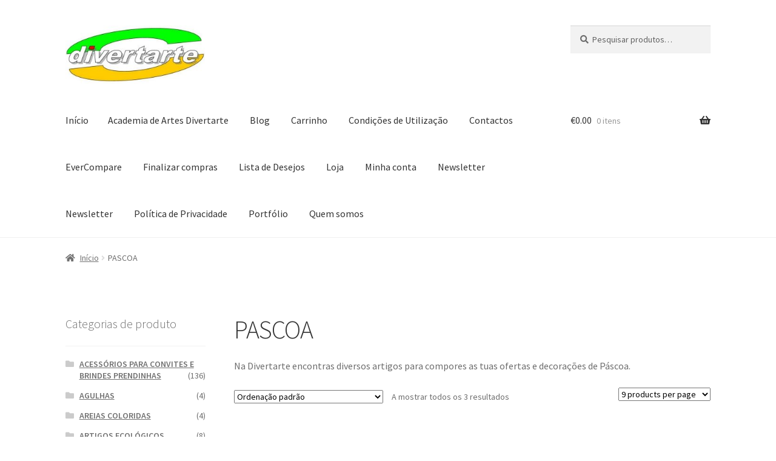

--- FILE ---
content_type: text/html; charset=UTF-8
request_url: https://divertarte.com/index.php/categoria-produto/pascoa-2/
body_size: 21676
content:
<!doctype html>
<html lang="pt-PT">
<head>
<meta charset="UTF-8">
<meta name="viewport" content="width=device-width, initial-scale=1">
<link rel="profile" href="http://gmpg.org/xfn/11">
<link rel="pingback" href="https://divertarte.com/xmlrpc.php">

<!-- Manifest added by SuperPWA - Progressive Web Apps Plugin For WordPress -->
<link rel="manifest" href="/superpwa-manifest.json">
<meta name="theme-color" content="#ffffff">
<!-- / SuperPWA.com -->
<meta name='robots' content='index, follow, max-image-preview:large, max-snippet:-1, max-video-preview:-1' />

	<!-- This site is optimized with the Yoast SEO plugin v26.7 - https://yoast.com/wordpress/plugins/seo/ -->
	<title>PASCOA -</title>
	<link rel="canonical" href="https://divertarte.com/index.php/categoria-produto/pascoa-2/" />
	<meta property="og:locale" content="pt_PT" />
	<meta property="og:type" content="article" />
	<meta property="og:title" content="PASCOA -" />
	<meta property="og:description" content="Na Divertarte encontras diversos artigos para compores as tuas ofertas e decorações de Páscoa." />
	<meta property="og:url" content="https://divertarte.com/index.php/categoria-produto/pascoa-2/" />
	<meta name="twitter:card" content="summary_large_image" />
	<script type="application/ld+json" class="yoast-schema-graph">{"@context":"https://schema.org","@graph":[{"@type":"CollectionPage","@id":"https://divertarte.com/index.php/categoria-produto/pascoa-2/","url":"https://divertarte.com/index.php/categoria-produto/pascoa-2/","name":"PASCOA -","isPartOf":{"@id":"https://divertarte.com/#website"},"primaryImageOfPage":{"@id":"https://divertarte.com/index.php/categoria-produto/pascoa-2/#primaryimage"},"image":{"@id":"https://divertarte.com/index.php/categoria-produto/pascoa-2/#primaryimage"},"thumbnailUrl":"https://divertarte.com/wp-content/uploads/2023/02/arvore-pascoa-arame.jpg","breadcrumb":{"@id":"https://divertarte.com/index.php/categoria-produto/pascoa-2/#breadcrumb"},"inLanguage":"pt-PT"},{"@type":"ImageObject","inLanguage":"pt-PT","@id":"https://divertarte.com/index.php/categoria-produto/pascoa-2/#primaryimage","url":"https://divertarte.com/wp-content/uploads/2023/02/arvore-pascoa-arame.jpg","contentUrl":"https://divertarte.com/wp-content/uploads/2023/02/arvore-pascoa-arame.jpg","width":300,"height":301},{"@type":"BreadcrumbList","@id":"https://divertarte.com/index.php/categoria-produto/pascoa-2/#breadcrumb","itemListElement":[{"@type":"ListItem","position":1,"name":"Início","item":"https://divertarte.com/"},{"@type":"ListItem","position":2,"name":"PASCOA"}]},{"@type":"WebSite","@id":"https://divertarte.com/#website","url":"https://divertarte.com/","name":"Divertarte","description":"","publisher":{"@id":"https://divertarte.com/#organization"},"potentialAction":[{"@type":"SearchAction","target":{"@type":"EntryPoint","urlTemplate":"https://divertarte.com/?s={search_term_string}"},"query-input":{"@type":"PropertyValueSpecification","valueRequired":true,"valueName":"search_term_string"}}],"inLanguage":"pt-PT"},{"@type":"Organization","@id":"https://divertarte.com/#organization","name":"Divertarte","url":"https://divertarte.com/","logo":{"@type":"ImageObject","inLanguage":"pt-PT","@id":"https://divertarte.com/#/schema/logo/image/","url":"https://divertarte.com/wp-content/uploads/2018/07/logo-div.jpg","contentUrl":"https://divertarte.com/wp-content/uploads/2018/07/logo-div.jpg","width":295,"height":123,"caption":"Divertarte"},"image":{"@id":"https://divertarte.com/#/schema/logo/image/"}}]}</script>
	<!-- / Yoast SEO plugin. -->


<link rel='dns-prefetch' href='//cdn.jsdelivr.net' />
<link rel='dns-prefetch' href='//fonts.googleapis.com' />
<link rel='dns-prefetch' href='//secure.rating-widget.com' />
<link rel='dns-prefetch' href='//www.googletagmanager.com' />
<link rel="alternate" type="application/rss+xml" title=" &raquo; Feed" href="https://divertarte.com/index.php/feed/" />
<link rel="alternate" type="application/rss+xml" title=" &raquo; Feed de comentários" href="https://divertarte.com/index.php/comments/feed/" />
<link rel="alternate" type="application/rss+xml" title="Feed  &raquo; PASCOA Categoria" href="https://divertarte.com/index.php/categoria-produto/pascoa-2/feed/" />
		<!-- This site uses the Google Analytics by ExactMetrics plugin v8.11.1 - Using Analytics tracking - https://www.exactmetrics.com/ -->
		<!-- Note: ExactMetrics is not currently configured on this site. The site owner needs to authenticate with Google Analytics in the ExactMetrics settings panel. -->
					<!-- No tracking code set -->
				<!-- / Google Analytics by ExactMetrics -->
		<style id='wp-img-auto-sizes-contain-inline-css'>
img:is([sizes=auto i],[sizes^="auto," i]){contain-intrinsic-size:3000px 1500px}
/*# sourceURL=wp-img-auto-sizes-contain-inline-css */
</style>
<link rel='stylesheet' id='woolentor-product-grid-modern-css' href='https://divertarte.com/wp-content/plugins/woolentor-addons/assets/css/product-grid/modern.css?ver=3.3.1' media='all' />
<link rel='stylesheet' id='woolentor-product-grid-luxury-css' href='https://divertarte.com/wp-content/plugins/woolentor-addons/assets/css/product-grid/luxury.css?ver=3.3.1' media='all' />
<link rel='stylesheet' id='woolentor-product-grid-editorial-css' href='https://divertarte.com/wp-content/plugins/woolentor-addons/assets/css/product-grid/editorial.css?ver=3.3.1' media='all' />
<link rel='stylesheet' id='woolentor-product-grid-magazine-css' href='https://divertarte.com/wp-content/plugins/woolentor-addons/assets/css/product-grid/magazine.css?ver=3.3.1' media='all' />
<link rel='stylesheet' id='hfe-widgets-style-css' href='https://divertarte.com/wp-content/plugins/header-footer-elementor/inc/widgets-css/frontend.css?ver=2.8.1' media='all' />
<link rel='stylesheet' id='hfe-woo-product-grid-css' href='https://divertarte.com/wp-content/plugins/header-footer-elementor/inc/widgets-css/woo-products.css?ver=2.8.1' media='all' />
<style id='wp-emoji-styles-inline-css'>

	img.wp-smiley, img.emoji {
		display: inline !important;
		border: none !important;
		box-shadow: none !important;
		height: 1em !important;
		width: 1em !important;
		margin: 0 0.07em !important;
		vertical-align: -0.1em !important;
		background: none !important;
		padding: 0 !important;
	}
/*# sourceURL=wp-emoji-styles-inline-css */
</style>
<link rel='stylesheet' id='woolentor-block-common-css' href='https://divertarte.com/wp-content/plugins/woolentor-addons/woolentor-blocks/assets/css/common-style.css?ver=3.3.1' media='all' />
<link rel='stylesheet' id='woolentor-block-default-css' href='https://divertarte.com/wp-content/plugins/woolentor-addons/woolentor-blocks/assets/css/style-index.css?ver=3.3.1' media='all' />
<link rel='stylesheet' id='storefront-gutenberg-blocks-css' href='https://divertarte.com/wp-content/themes/storefront/assets/css/base/gutenberg-blocks.css?ver=4.6.2' media='all' />
<style id='storefront-gutenberg-blocks-inline-css'>

				.wp-block-button__link:not(.has-text-color) {
					color: #333333;
				}

				.wp-block-button__link:not(.has-text-color):hover,
				.wp-block-button__link:not(.has-text-color):focus,
				.wp-block-button__link:not(.has-text-color):active {
					color: #333333;
				}

				.wp-block-button__link:not(.has-background) {
					background-color: #eeeeee;
				}

				.wp-block-button__link:not(.has-background):hover,
				.wp-block-button__link:not(.has-background):focus,
				.wp-block-button__link:not(.has-background):active {
					border-color: #d5d5d5;
					background-color: #d5d5d5;
				}

				.wc-block-grid__products .wc-block-grid__product .wp-block-button__link {
					background-color: #eeeeee;
					border-color: #eeeeee;
					color: #333333;
				}

				.wp-block-quote footer,
				.wp-block-quote cite,
				.wp-block-quote__citation {
					color: #6d6d6d;
				}

				.wp-block-pullquote cite,
				.wp-block-pullquote footer,
				.wp-block-pullquote__citation {
					color: #6d6d6d;
				}

				.wp-block-image figcaption {
					color: #6d6d6d;
				}

				.wp-block-separator.is-style-dots::before {
					color: #333333;
				}

				.wp-block-file a.wp-block-file__button {
					color: #333333;
					background-color: #eeeeee;
					border-color: #eeeeee;
				}

				.wp-block-file a.wp-block-file__button:hover,
				.wp-block-file a.wp-block-file__button:focus,
				.wp-block-file a.wp-block-file__button:active {
					color: #333333;
					background-color: #d5d5d5;
				}

				.wp-block-code,
				.wp-block-preformatted pre {
					color: #6d6d6d;
				}

				.wp-block-table:not( .has-background ):not( .is-style-stripes ) tbody tr:nth-child(2n) td {
					background-color: #fdfdfd;
				}

				.wp-block-cover .wp-block-cover__inner-container h1:not(.has-text-color),
				.wp-block-cover .wp-block-cover__inner-container h2:not(.has-text-color),
				.wp-block-cover .wp-block-cover__inner-container h3:not(.has-text-color),
				.wp-block-cover .wp-block-cover__inner-container h4:not(.has-text-color),
				.wp-block-cover .wp-block-cover__inner-container h5:not(.has-text-color),
				.wp-block-cover .wp-block-cover__inner-container h6:not(.has-text-color) {
					color: #000000;
				}

				div.wc-block-components-price-slider__range-input-progress,
				.rtl .wc-block-components-price-slider__range-input-progress {
					--range-color: #7f54b3;
				}

				/* Target only IE11 */
				@media all and (-ms-high-contrast: none), (-ms-high-contrast: active) {
					.wc-block-components-price-slider__range-input-progress {
						background: #7f54b3;
					}
				}

				.wc-block-components-button:not(.is-link) {
					background-color: #333333;
					color: #ffffff;
				}

				.wc-block-components-button:not(.is-link):hover,
				.wc-block-components-button:not(.is-link):focus,
				.wc-block-components-button:not(.is-link):active {
					background-color: #1a1a1a;
					color: #ffffff;
				}

				.wc-block-components-button:not(.is-link):disabled {
					background-color: #333333;
					color: #ffffff;
				}

				.wc-block-cart__submit-container {
					background-color: #ffffff;
				}

				.wc-block-cart__submit-container::before {
					color: rgba(220,220,220,0.5);
				}

				.wc-block-components-order-summary-item__quantity {
					background-color: #ffffff;
					border-color: #6d6d6d;
					box-shadow: 0 0 0 2px #ffffff;
					color: #6d6d6d;
				}
			
/*# sourceURL=storefront-gutenberg-blocks-inline-css */
</style>
<link rel='stylesheet' id='country-code-selector-css' href='https://cdn.jsdelivr.net/npm/intl-tel-input@18.1.1/build/css/intlTelInput.css?ver=1.7' media='all' />
<link rel='stylesheet' id='rw-site-rating-css' href='https://divertarte.com/wp-content/plugins/rating-widget/resources/css/site-rating.css?ver=3.2.4' media='all' />
<style id='woocommerce-inline-inline-css'>
.woocommerce form .form-row .required { visibility: visible; }
/*# sourceURL=woocommerce-inline-inline-css */
</style>
<link rel='stylesheet' id='hfe-style-css' href='https://divertarte.com/wp-content/plugins/header-footer-elementor/assets/css/header-footer-elementor.css?ver=2.8.1' media='all' />
<link rel='stylesheet' id='elementor-icons-css' href='https://divertarte.com/wp-content/plugins/elementor/assets/lib/eicons/css/elementor-icons.min.css?ver=5.45.0' media='all' />
<link rel='stylesheet' id='elementor-frontend-css' href='https://divertarte.com/wp-content/plugins/elementor/assets/css/frontend.min.css?ver=3.34.1' media='all' />
<link rel='stylesheet' id='elementor-post-10728-css' href='https://divertarte.com/wp-content/uploads/elementor/css/post-10728.css?ver=1768670195' media='all' />
<link rel='stylesheet' id='font-awesome-5-all-css' href='https://divertarte.com/wp-content/plugins/elementor/assets/lib/font-awesome/css/all.min.css?ver=3.34.1' media='all' />
<link rel='stylesheet' id='font-awesome-4-shim-css' href='https://divertarte.com/wp-content/plugins/elementor/assets/lib/font-awesome/css/v4-shims.min.css?ver=3.34.1' media='all' />
<link rel='stylesheet' id='wc-gateway-ppec-frontend-css' href='https://divertarte.com/wp-content/plugins/woocommerce-gateway-paypal-express-checkout/assets/css/wc-gateway-ppec-frontend.css?ver=2.1.1' media='all' />
<link rel='stylesheet' id='font-awesome-css' href='https://divertarte.com/wp-content/plugins/elementor/assets/lib/font-awesome/css/font-awesome.min.css?ver=4.7.0' media='all' />
<link rel='stylesheet' id='simple-line-icons-wl-css' href='https://divertarte.com/wp-content/plugins/woolentor-addons/assets/css/simple-line-icons.css?ver=3.3.1' media='all' />
<link rel='stylesheet' id='htflexboxgrid-css' href='https://divertarte.com/wp-content/plugins/woolentor-addons/assets/css/htflexboxgrid.css?ver=3.3.1' media='all' />
<link rel='stylesheet' id='slick-css' href='https://divertarte.com/wp-content/plugins/woolentor-addons/assets/css/slick.css?ver=3.3.1' media='all' />
<link rel='stylesheet' id='woolentor-widgets-css' href='https://divertarte.com/wp-content/plugins/woolentor-addons/assets/css/woolentor-widgets.css?ver=3.3.1' media='all' />
<link rel='stylesheet' id='photoswipe-css' href='https://divertarte.com/wp-content/plugins/woocommerce/assets/css/photoswipe/photoswipe.min.css?ver=10.4.3' media='all' />
<link rel='stylesheet' id='photoswipe-default-skin-css' href='https://divertarte.com/wp-content/plugins/woocommerce/assets/css/photoswipe/default-skin/default-skin.min.css?ver=10.4.3' media='all' />
<link rel='stylesheet' id='woolentor-quickview-css' href='https://divertarte.com/wp-content/plugins/woolentor-addons/includes/modules/quickview/assets/css/frontend.css?ver=3.3.1' media='all' />
<link rel='stylesheet' id='storefront-style-css' href='https://divertarte.com/wp-content/themes/storefront/style.css?ver=4.6.2' media='all' />
<style id='storefront-style-inline-css'>

			.main-navigation ul li a,
			.site-title a,
			ul.menu li a,
			.site-branding h1 a,
			button.menu-toggle,
			button.menu-toggle:hover,
			.handheld-navigation .dropdown-toggle {
				color: #333333;
			}

			button.menu-toggle,
			button.menu-toggle:hover {
				border-color: #333333;
			}

			.main-navigation ul li a:hover,
			.main-navigation ul li:hover > a,
			.site-title a:hover,
			.site-header ul.menu li.current-menu-item > a {
				color: #747474;
			}

			table:not( .has-background ) th {
				background-color: #f8f8f8;
			}

			table:not( .has-background ) tbody td {
				background-color: #fdfdfd;
			}

			table:not( .has-background ) tbody tr:nth-child(2n) td,
			fieldset,
			fieldset legend {
				background-color: #fbfbfb;
			}

			.site-header,
			.secondary-navigation ul ul,
			.main-navigation ul.menu > li.menu-item-has-children:after,
			.secondary-navigation ul.menu ul,
			.storefront-handheld-footer-bar,
			.storefront-handheld-footer-bar ul li > a,
			.storefront-handheld-footer-bar ul li.search .site-search,
			button.menu-toggle,
			button.menu-toggle:hover {
				background-color: #ffffff;
			}

			p.site-description,
			.site-header,
			.storefront-handheld-footer-bar {
				color: #404040;
			}

			button.menu-toggle:after,
			button.menu-toggle:before,
			button.menu-toggle span:before {
				background-color: #333333;
			}

			h1, h2, h3, h4, h5, h6, .wc-block-grid__product-title {
				color: #333333;
			}

			.widget h1 {
				border-bottom-color: #333333;
			}

			body,
			.secondary-navigation a {
				color: #6d6d6d;
			}

			.widget-area .widget a,
			.hentry .entry-header .posted-on a,
			.hentry .entry-header .post-author a,
			.hentry .entry-header .post-comments a,
			.hentry .entry-header .byline a {
				color: #727272;
			}

			a {
				color: #7f54b3;
			}

			a:focus,
			button:focus,
			.button.alt:focus,
			input:focus,
			textarea:focus,
			input[type="button"]:focus,
			input[type="reset"]:focus,
			input[type="submit"]:focus,
			input[type="email"]:focus,
			input[type="tel"]:focus,
			input[type="url"]:focus,
			input[type="password"]:focus,
			input[type="search"]:focus {
				outline-color: #7f54b3;
			}

			button, input[type="button"], input[type="reset"], input[type="submit"], .button, .widget a.button {
				background-color: #eeeeee;
				border-color: #eeeeee;
				color: #333333;
			}

			button:hover, input[type="button"]:hover, input[type="reset"]:hover, input[type="submit"]:hover, .button:hover, .widget a.button:hover {
				background-color: #d5d5d5;
				border-color: #d5d5d5;
				color: #333333;
			}

			button.alt, input[type="button"].alt, input[type="reset"].alt, input[type="submit"].alt, .button.alt, .widget-area .widget a.button.alt {
				background-color: #333333;
				border-color: #333333;
				color: #ffffff;
			}

			button.alt:hover, input[type="button"].alt:hover, input[type="reset"].alt:hover, input[type="submit"].alt:hover, .button.alt:hover, .widget-area .widget a.button.alt:hover {
				background-color: #1a1a1a;
				border-color: #1a1a1a;
				color: #ffffff;
			}

			.pagination .page-numbers li .page-numbers.current {
				background-color: #e6e6e6;
				color: #636363;
			}

			#comments .comment-list .comment-content .comment-text {
				background-color: #f8f8f8;
			}

			.site-footer {
				background-color: #ffffff;
				color: #6d6d6d;
			}

			.site-footer a:not(.button):not(.components-button) {
				color: #333333;
			}

			.site-footer .storefront-handheld-footer-bar a:not(.button):not(.components-button) {
				color: #333333;
			}

			.site-footer h1, .site-footer h2, .site-footer h3, .site-footer h4, .site-footer h5, .site-footer h6, .site-footer .widget .widget-title, .site-footer .widget .widgettitle {
				color: #000000;
			}

			.page-template-template-homepage.has-post-thumbnail .type-page.has-post-thumbnail .entry-title {
				color: #000000;
			}

			.page-template-template-homepage.has-post-thumbnail .type-page.has-post-thumbnail .entry-content {
				color: #000000;
			}

			@media screen and ( min-width: 768px ) {
				.secondary-navigation ul.menu a:hover {
					color: #595959;
				}

				.secondary-navigation ul.menu a {
					color: #404040;
				}

				.main-navigation ul.menu ul.sub-menu,
				.main-navigation ul.nav-menu ul.children {
					background-color: #f0f0f0;
				}

				.site-header {
					border-bottom-color: #f0f0f0;
				}
			}
/*# sourceURL=storefront-style-inline-css */
</style>
<link rel='stylesheet' id='storefront-icons-css' href='https://divertarte.com/wp-content/themes/storefront/assets/css/base/icons.css?ver=4.6.2' media='all' />
<link rel='stylesheet' id='storefront-fonts-css' href='https://fonts.googleapis.com/css?family=Source+Sans+Pro%3A400%2C300%2C300italic%2C400italic%2C600%2C700%2C900&#038;subset=latin%2Clatin-ext&#038;ver=4.6.2' media='all' />
<link rel='stylesheet' id='rw_toprated-css' href='https://secure.rating-widget.com/css/wordpress/toprated.css?ck=Y2026M01D20&#038;ver=3.2.4' media='all' />
<link rel='stylesheet' id='rw_recommendations-css' href='https://secure.rating-widget.com/css/widget/recommendations.css?ck=Y2026M01D20&#038;ver=3.2.4' media='all' />
<link rel='stylesheet' id='newsletter-css' href='https://divertarte.com/wp-content/plugins/newsletter/style.css?ver=9.1.1' media='all' />
<link rel='stylesheet' id='tawcvs-frontend-css' href='https://divertarte.com/wp-content/plugins/variation-swatches-for-woocommerce/assets/css/frontend.css?ver=2.2.5' media='all' />
<link rel='stylesheet' id='tawcvs-frontend-for-listing-pages-css' href='https://divertarte.com/wp-content/plugins/variation-swatches-for-woocommerce/assets/css/frontend-list-products.css?ver=6.9' media='all' />
<link rel='stylesheet' id='hfe-elementor-icons-css' href='https://divertarte.com/wp-content/plugins/elementor/assets/lib/eicons/css/elementor-icons.min.css?ver=5.34.0' media='all' />
<link rel='stylesheet' id='hfe-icons-list-css' href='https://divertarte.com/wp-content/plugins/elementor/assets/css/widget-icon-list.min.css?ver=3.24.3' media='all' />
<link rel='stylesheet' id='hfe-social-icons-css' href='https://divertarte.com/wp-content/plugins/elementor/assets/css/widget-social-icons.min.css?ver=3.24.0' media='all' />
<link rel='stylesheet' id='hfe-social-share-icons-brands-css' href='https://divertarte.com/wp-content/plugins/elementor/assets/lib/font-awesome/css/brands.css?ver=5.15.3' media='all' />
<link rel='stylesheet' id='hfe-social-share-icons-fontawesome-css' href='https://divertarte.com/wp-content/plugins/elementor/assets/lib/font-awesome/css/fontawesome.css?ver=5.15.3' media='all' />
<link rel='stylesheet' id='hfe-nav-menu-icons-css' href='https://divertarte.com/wp-content/plugins/elementor/assets/lib/font-awesome/css/solid.css?ver=5.15.3' media='all' />
<link rel='stylesheet' id='dashicons-css' href='https://divertarte.com/wp-includes/css/dashicons.min.css?ver=6.9' media='all' />
<link rel='stylesheet' id='al_ic_revs_styles-css' href='https://divertarte.com/wp-content/plugins/reviews-plus/css/reviews-plus.min.css?timestamp=1716830157&#038;ver=6.9' media='all' />
<link rel='stylesheet' id='storefront-woocommerce-style-css' href='https://divertarte.com/wp-content/themes/storefront/assets/css/woocommerce/woocommerce.css?ver=4.6.2' media='all' />
<style id='storefront-woocommerce-style-inline-css'>
@font-face {
				font-family: star;
				src: url(https://divertarte.com/wp-content/plugins/woocommerce/assets/fonts/star.eot);
				src:
					url(https://divertarte.com/wp-content/plugins/woocommerce/assets/fonts/star.eot?#iefix) format("embedded-opentype"),
					url(https://divertarte.com/wp-content/plugins/woocommerce/assets/fonts/star.woff) format("woff"),
					url(https://divertarte.com/wp-content/plugins/woocommerce/assets/fonts/star.ttf) format("truetype"),
					url(https://divertarte.com/wp-content/plugins/woocommerce/assets/fonts/star.svg#star) format("svg");
				font-weight: 400;
				font-style: normal;
			}
			@font-face {
				font-family: WooCommerce;
				src: url(https://divertarte.com/wp-content/plugins/woocommerce/assets/fonts/WooCommerce.eot);
				src:
					url(https://divertarte.com/wp-content/plugins/woocommerce/assets/fonts/WooCommerce.eot?#iefix) format("embedded-opentype"),
					url(https://divertarte.com/wp-content/plugins/woocommerce/assets/fonts/WooCommerce.woff) format("woff"),
					url(https://divertarte.com/wp-content/plugins/woocommerce/assets/fonts/WooCommerce.ttf) format("truetype"),
					url(https://divertarte.com/wp-content/plugins/woocommerce/assets/fonts/WooCommerce.svg#WooCommerce) format("svg");
				font-weight: 400;
				font-style: normal;
			}

			a.cart-contents,
			.site-header-cart .widget_shopping_cart a {
				color: #333333;
			}

			a.cart-contents:hover,
			.site-header-cart .widget_shopping_cart a:hover,
			.site-header-cart:hover > li > a {
				color: #747474;
			}

			table.cart td.product-remove,
			table.cart td.actions {
				border-top-color: #ffffff;
			}

			.storefront-handheld-footer-bar ul li.cart .count {
				background-color: #333333;
				color: #ffffff;
				border-color: #ffffff;
			}

			.woocommerce-tabs ul.tabs li.active a,
			ul.products li.product .price,
			.onsale,
			.wc-block-grid__product-onsale,
			.widget_search form:before,
			.widget_product_search form:before {
				color: #6d6d6d;
			}

			.woocommerce-breadcrumb a,
			a.woocommerce-review-link,
			.product_meta a {
				color: #727272;
			}

			.wc-block-grid__product-onsale,
			.onsale {
				border-color: #6d6d6d;
			}

			.star-rating span:before,
			.quantity .plus, .quantity .minus,
			p.stars a:hover:after,
			p.stars a:after,
			.star-rating span:before,
			#payment .payment_methods li input[type=radio]:first-child:checked+label:before {
				color: #7f54b3;
			}

			.widget_price_filter .ui-slider .ui-slider-range,
			.widget_price_filter .ui-slider .ui-slider-handle {
				background-color: #7f54b3;
			}

			.order_details {
				background-color: #f8f8f8;
			}

			.order_details > li {
				border-bottom: 1px dotted #e3e3e3;
			}

			.order_details:before,
			.order_details:after {
				background: -webkit-linear-gradient(transparent 0,transparent 0),-webkit-linear-gradient(135deg,#f8f8f8 33.33%,transparent 33.33%),-webkit-linear-gradient(45deg,#f8f8f8 33.33%,transparent 33.33%)
			}

			#order_review {
				background-color: #ffffff;
			}

			#payment .payment_methods > li .payment_box,
			#payment .place-order {
				background-color: #fafafa;
			}

			#payment .payment_methods > li:not(.woocommerce-notice) {
				background-color: #f5f5f5;
			}

			#payment .payment_methods > li:not(.woocommerce-notice):hover {
				background-color: #f0f0f0;
			}

			.woocommerce-pagination .page-numbers li .page-numbers.current {
				background-color: #e6e6e6;
				color: #636363;
			}

			.wc-block-grid__product-onsale,
			.onsale,
			.woocommerce-pagination .page-numbers li .page-numbers:not(.current) {
				color: #6d6d6d;
			}

			p.stars a:before,
			p.stars a:hover~a:before,
			p.stars.selected a.active~a:before {
				color: #6d6d6d;
			}

			p.stars.selected a.active:before,
			p.stars:hover a:before,
			p.stars.selected a:not(.active):before,
			p.stars.selected a.active:before {
				color: #7f54b3;
			}

			.single-product div.product .woocommerce-product-gallery .woocommerce-product-gallery__trigger {
				background-color: #eeeeee;
				color: #333333;
			}

			.single-product div.product .woocommerce-product-gallery .woocommerce-product-gallery__trigger:hover {
				background-color: #d5d5d5;
				border-color: #d5d5d5;
				color: #333333;
			}

			.button.added_to_cart:focus,
			.button.wc-forward:focus {
				outline-color: #7f54b3;
			}

			.added_to_cart,
			.site-header-cart .widget_shopping_cart a.button,
			.wc-block-grid__products .wc-block-grid__product .wp-block-button__link {
				background-color: #eeeeee;
				border-color: #eeeeee;
				color: #333333;
			}

			.added_to_cart:hover,
			.site-header-cart .widget_shopping_cart a.button:hover,
			.wc-block-grid__products .wc-block-grid__product .wp-block-button__link:hover {
				background-color: #d5d5d5;
				border-color: #d5d5d5;
				color: #333333;
			}

			.added_to_cart.alt, .added_to_cart, .widget a.button.checkout {
				background-color: #333333;
				border-color: #333333;
				color: #ffffff;
			}

			.added_to_cart.alt:hover, .added_to_cart:hover, .widget a.button.checkout:hover {
				background-color: #1a1a1a;
				border-color: #1a1a1a;
				color: #ffffff;
			}

			.button.loading {
				color: #eeeeee;
			}

			.button.loading:hover {
				background-color: #eeeeee;
			}

			.button.loading:after {
				color: #333333;
			}

			@media screen and ( min-width: 768px ) {
				.site-header-cart .widget_shopping_cart,
				.site-header .product_list_widget li .quantity {
					color: #404040;
				}

				.site-header-cart .widget_shopping_cart .buttons,
				.site-header-cart .widget_shopping_cart .total {
					background-color: #f5f5f5;
				}

				.site-header-cart .widget_shopping_cart {
					background-color: #f0f0f0;
				}
			}
				.storefront-product-pagination a {
					color: #6d6d6d;
					background-color: #ffffff;
				}
				.storefront-sticky-add-to-cart {
					color: #6d6d6d;
					background-color: #ffffff;
				}

				.storefront-sticky-add-to-cart a:not(.button) {
					color: #333333;
				}
/*# sourceURL=storefront-woocommerce-style-inline-css */
</style>
<link rel='stylesheet' id='storefront-woocommerce-brands-style-css' href='https://divertarte.com/wp-content/themes/storefront/assets/css/woocommerce/extensions/brands.css?ver=4.6.2' media='all' />
<link rel='stylesheet' id='um_modal-css' href='https://divertarte.com/wp-content/plugins/ultimate-member/assets/css/um-modal.min.css?ver=2.11.1' media='all' />
<link rel='stylesheet' id='um_ui-css' href='https://divertarte.com/wp-content/plugins/ultimate-member/assets/libs/jquery-ui/jquery-ui.min.css?ver=1.13.2' media='all' />
<link rel='stylesheet' id='um_tipsy-css' href='https://divertarte.com/wp-content/plugins/ultimate-member/assets/libs/tipsy/tipsy.min.css?ver=1.0.0a' media='all' />
<link rel='stylesheet' id='um_raty-css' href='https://divertarte.com/wp-content/plugins/ultimate-member/assets/libs/raty/um-raty.min.css?ver=2.6.0' media='all' />
<link rel='stylesheet' id='select2-css' href='https://divertarte.com/wp-content/plugins/ultimate-member/assets/libs/select2/select2.min.css?ver=4.0.13' media='all' />
<link rel='stylesheet' id='um_fileupload-css' href='https://divertarte.com/wp-content/plugins/ultimate-member/assets/css/um-fileupload.min.css?ver=2.11.1' media='all' />
<link rel='stylesheet' id='um_confirm-css' href='https://divertarte.com/wp-content/plugins/ultimate-member/assets/libs/um-confirm/um-confirm.min.css?ver=1.0' media='all' />
<link rel='stylesheet' id='um_datetime-css' href='https://divertarte.com/wp-content/plugins/ultimate-member/assets/libs/pickadate/default.min.css?ver=3.6.2' media='all' />
<link rel='stylesheet' id='um_datetime_date-css' href='https://divertarte.com/wp-content/plugins/ultimate-member/assets/libs/pickadate/default.date.min.css?ver=3.6.2' media='all' />
<link rel='stylesheet' id='um_datetime_time-css' href='https://divertarte.com/wp-content/plugins/ultimate-member/assets/libs/pickadate/default.time.min.css?ver=3.6.2' media='all' />
<link rel='stylesheet' id='um_fonticons_ii-css' href='https://divertarte.com/wp-content/plugins/ultimate-member/assets/libs/legacy/fonticons/fonticons-ii.min.css?ver=2.11.1' media='all' />
<link rel='stylesheet' id='um_fonticons_fa-css' href='https://divertarte.com/wp-content/plugins/ultimate-member/assets/libs/legacy/fonticons/fonticons-fa.min.css?ver=2.11.1' media='all' />
<link rel='stylesheet' id='um_fontawesome-css' href='https://divertarte.com/wp-content/plugins/ultimate-member/assets/css/um-fontawesome.min.css?ver=6.5.2' media='all' />
<link rel='stylesheet' id='um_common-css' href='https://divertarte.com/wp-content/plugins/ultimate-member/assets/css/common.min.css?ver=2.11.1' media='all' />
<link rel='stylesheet' id='um_responsive-css' href='https://divertarte.com/wp-content/plugins/ultimate-member/assets/css/um-responsive.min.css?ver=2.11.1' media='all' />
<link rel='stylesheet' id='um_styles-css' href='https://divertarte.com/wp-content/plugins/ultimate-member/assets/css/um-styles.min.css?ver=2.11.1' media='all' />
<link rel='stylesheet' id='um_crop-css' href='https://divertarte.com/wp-content/plugins/ultimate-member/assets/libs/cropper/cropper.min.css?ver=1.6.1' media='all' />
<link rel='stylesheet' id='um_profile-css' href='https://divertarte.com/wp-content/plugins/ultimate-member/assets/css/um-profile.min.css?ver=2.11.1' media='all' />
<link rel='stylesheet' id='um_account-css' href='https://divertarte.com/wp-content/plugins/ultimate-member/assets/css/um-account.min.css?ver=2.11.1' media='all' />
<link rel='stylesheet' id='um_misc-css' href='https://divertarte.com/wp-content/plugins/ultimate-member/assets/css/um-misc.min.css?ver=2.11.1' media='all' />
<link rel='stylesheet' id='um_default_css-css' href='https://divertarte.com/wp-content/plugins/ultimate-member/assets/css/um-old-default.min.css?ver=2.11.1' media='all' />
<link rel='stylesheet' id='elementor-gf-local-roboto-css' href='https://divertarte.com/wp-content/uploads/elementor/google-fonts/css/roboto.css?ver=1742231778' media='all' />
<link rel='stylesheet' id='elementor-gf-local-robotoslab-css' href='https://divertarte.com/wp-content/uploads/elementor/google-fonts/css/robotoslab.css?ver=1742231782' media='all' />
<script type="text/template" id="tmpl-variation-template">
	<div class="woocommerce-variation-description">{{{ data.variation.variation_description }}}</div>
	<div class="woocommerce-variation-price">{{{ data.variation.price_html }}}</div>
	<div class="woocommerce-variation-availability">{{{ data.variation.availability_html }}}</div>
</script>
<script type="text/template" id="tmpl-unavailable-variation-template">
	<p role="alert">Desculpe, este produto não está disponível. Por favor escolha uma combinação diferente.</p>
</script>
<script src="https://divertarte.com/wp-includes/js/jquery/jquery.min.js?ver=3.7.1" id="jquery-core-js"></script>
<script src="https://divertarte.com/wp-includes/js/jquery/jquery-migrate.min.js?ver=3.4.1" id="jquery-migrate-js"></script>
<script id="jquery-js-after">
!function($){"use strict";$(document).ready(function(){$(this).scrollTop()>100&&$(".hfe-scroll-to-top-wrap").removeClass("hfe-scroll-to-top-hide"),$(window).scroll(function(){$(this).scrollTop()<100?$(".hfe-scroll-to-top-wrap").fadeOut(300):$(".hfe-scroll-to-top-wrap").fadeIn(300)}),$(".hfe-scroll-to-top-wrap").on("click",function(){$("html, body").animate({scrollTop:0},300);return!1})})}(jQuery);
!function($){'use strict';$(document).ready(function(){var bar=$('.hfe-reading-progress-bar');if(!bar.length)return;$(window).on('scroll',function(){var s=$(window).scrollTop(),d=$(document).height()-$(window).height(),p=d? s/d*100:0;bar.css('width',p+'%')});});}(jQuery);
//# sourceURL=jquery-js-after
</script>
<script src="https://cdn.jsdelivr.net/npm/intl-tel-input@18.1.1/build/js/intlTelInput.min.js?ver=1.7" id="country-code-selector-js"></script>
<script src="https://divertarte.com/wp-content/plugins/woocommerce/assets/js/jquery-blockui/jquery.blockUI.min.js?ver=2.7.0-wc.10.4.3" id="wc-jquery-blockui-js" data-wp-strategy="defer"></script>
<script id="wc-add-to-cart-js-extra">
var wc_add_to_cart_params = {"ajax_url":"/wp-admin/admin-ajax.php","wc_ajax_url":"/?wc-ajax=%%endpoint%%","i18n_view_cart":"Ver carrinho","cart_url":"https://divertarte.com/index.php/carrinho/","is_cart":"","cart_redirect_after_add":"no"};
//# sourceURL=wc-add-to-cart-js-extra
</script>
<script src="https://divertarte.com/wp-content/plugins/woocommerce/assets/js/frontend/add-to-cart.min.js?ver=10.4.3" id="wc-add-to-cart-js" defer data-wp-strategy="defer"></script>
<script src="https://divertarte.com/wp-content/plugins/woocommerce/assets/js/js-cookie/js.cookie.min.js?ver=2.1.4-wc.10.4.3" id="wc-js-cookie-js" defer data-wp-strategy="defer"></script>
<script id="woocommerce-js-extra">
var woocommerce_params = {"ajax_url":"/wp-admin/admin-ajax.php","wc_ajax_url":"/?wc-ajax=%%endpoint%%","i18n_password_show":"Show password","i18n_password_hide":"Hide password"};
//# sourceURL=woocommerce-js-extra
</script>
<script src="https://divertarte.com/wp-content/plugins/woocommerce/assets/js/frontend/woocommerce.min.js?ver=10.4.3" id="woocommerce-js" defer data-wp-strategy="defer"></script>
<script src="https://divertarte.com/wp-content/plugins/elementor/assets/lib/font-awesome/js/v4-shims.min.js?ver=3.34.1" id="font-awesome-4-shim-js"></script>
<script src="https://divertarte.com/wp-includes/js/underscore.min.js?ver=1.13.7" id="underscore-js"></script>
<script id="wp-util-js-extra">
var _wpUtilSettings = {"ajax":{"url":"/wp-admin/admin-ajax.php"}};
//# sourceURL=wp-util-js-extra
</script>
<script src="https://divertarte.com/wp-includes/js/wp-util.min.js?ver=6.9" id="wp-util-js"></script>
<script src="https://divertarte.com/wp-content/plugins/woocommerce/assets/js/photoswipe/photoswipe.min.js?ver=4.1.1-wc.10.4.3" id="wc-photoswipe-js" data-wp-strategy="defer"></script>
<script id="wc-cart-fragments-js-extra">
var wc_cart_fragments_params = {"ajax_url":"/wp-admin/admin-ajax.php","wc_ajax_url":"/?wc-ajax=%%endpoint%%","cart_hash_key":"wc_cart_hash_754512b6afe33b23e481b8f3e3871b60","fragment_name":"wc_fragments_754512b6afe33b23e481b8f3e3871b60","request_timeout":"5000"};
//# sourceURL=wc-cart-fragments-js-extra
</script>
<script src="https://divertarte.com/wp-content/plugins/woocommerce/assets/js/frontend/cart-fragments.min.js?ver=10.4.3" id="wc-cart-fragments-js" defer data-wp-strategy="defer"></script>
<script id="al_ic_revs_scripts-js-extra">
var ic_revs = {"no_rating":"\u003Cdiv class=\"al-box warning\"\u003EThe rating cannot be empty.\u003C/div\u003E","no_empty":"\u003Cdiv class=\"al-box warning\"\u003EA valid value is required.\u003C/div\u003E","check_errors":"\u003Cdiv class=\"al-box warning\"\u003EPlease fill all the required data.\u003C/div\u003E"};
//# sourceURL=al_ic_revs_scripts-js-extra
</script>
<script src="https://divertarte.com/wp-content/plugins/reviews-plus/js/reviews-plus.min.js?timestamp=1716830157&amp;ver=6.9" id="al_ic_revs_scripts-js"></script>
<script src="https://divertarte.com/wp-content/plugins/ultimate-member/assets/js/um-gdpr.min.js?ver=2.11.1" id="um-gdpr-js"></script>
<link rel="https://api.w.org/" href="https://divertarte.com/index.php/wp-json/" /><link rel="alternate" title="JSON" type="application/json" href="https://divertarte.com/index.php/wp-json/wp/v2/product_cat/809" /><link rel="EditURI" type="application/rsd+xml" title="RSD" href="https://divertarte.com/xmlrpc.php?rsd" />
<meta name="generator" content="WordPress 6.9" />
<meta name="generator" content="WooCommerce 10.4.3" />
<meta name="generator" content="Site Kit by Google 1.170.0" /><script type="text/javascript">
(function(url){
	if(/(?:Chrome\/26\.0\.1410\.63 Safari\/537\.31|WordfenceTestMonBot)/.test(navigator.userAgent)){ return; }
	var addEvent = function(evt, handler) {
		if (window.addEventListener) {
			document.addEventListener(evt, handler, false);
		} else if (window.attachEvent) {
			document.attachEvent('on' + evt, handler);
		}
	};
	var removeEvent = function(evt, handler) {
		if (window.removeEventListener) {
			document.removeEventListener(evt, handler, false);
		} else if (window.detachEvent) {
			document.detachEvent('on' + evt, handler);
		}
	};
	var evts = 'contextmenu dblclick drag dragend dragenter dragleave dragover dragstart drop keydown keypress keyup mousedown mousemove mouseout mouseover mouseup mousewheel scroll'.split(' ');
	var logHuman = function() {
		if (window.wfLogHumanRan) { return; }
		window.wfLogHumanRan = true;
		var wfscr = document.createElement('script');
		wfscr.type = 'text/javascript';
		wfscr.async = true;
		wfscr.src = url + '&r=' + Math.random();
		(document.getElementsByTagName('head')[0]||document.getElementsByTagName('body')[0]).appendChild(wfscr);
		for (var i = 0; i < evts.length; i++) {
			removeEvent(evts[i], logHuman);
		}
	};
	for (var i = 0; i < evts.length; i++) {
		addEvent(evts[i], logHuman);
	}
})('//divertarte.com/?wordfence_lh=1&hid=A11B7E39346D2EA3CC9F6F772E5ACDE7');
</script>	<noscript><style>.woocommerce-product-gallery{ opacity: 1 !important; }</style></noscript>
	<style>.wl_product-accordion .card-body .product-thumbnail { position: relative; }</style><meta name="generator" content="Elementor 3.34.1; features: additional_custom_breakpoints; settings: css_print_method-external, google_font-enabled, font_display-auto">
			<style>
				.e-con.e-parent:nth-of-type(n+4):not(.e-lazyloaded):not(.e-no-lazyload),
				.e-con.e-parent:nth-of-type(n+4):not(.e-lazyloaded):not(.e-no-lazyload) * {
					background-image: none !important;
				}
				@media screen and (max-height: 1024px) {
					.e-con.e-parent:nth-of-type(n+3):not(.e-lazyloaded):not(.e-no-lazyload),
					.e-con.e-parent:nth-of-type(n+3):not(.e-lazyloaded):not(.e-no-lazyload) * {
						background-image: none !important;
					}
				}
				@media screen and (max-height: 640px) {
					.e-con.e-parent:nth-of-type(n+2):not(.e-lazyloaded):not(.e-no-lazyload),
					.e-con.e-parent:nth-of-type(n+2):not(.e-lazyloaded):not(.e-no-lazyload) * {
						background-image: none !important;
					}
				}
			</style>
			<link rel="icon" href="https://divertarte.com/wp-content/uploads/2022/02/divertarte_192x192-150x84.png" sizes="32x32" />
<link rel="icon" href="https://divertarte.com/wp-content/uploads/2022/02/divertarte_192x192.png" sizes="192x192" />
<link rel="apple-touch-icon" href="https://divertarte.com/wp-content/uploads/2022/02/divertarte_192x192.png" />
<meta name="msapplication-TileImage" content="https://divertarte.com/wp-content/uploads/2022/02/divertarte_192x192.png" />
<!-- WooCommerce Colors -->
<style type="text/css">

</style>
<!--/WooCommerce Colors-->
</head>

<body class="archive tax-product_cat term-pascoa-2 term-809 wp-custom-logo wp-embed-responsive wp-theme-storefront theme-storefront woocommerce woocommerce-page woocommerce-no-js ehf-template-storefront ehf-stylesheet-storefront woolentor_current_theme_storefront storefront-align-wide left-sidebar woocommerce-active woolentor-empty-cart elementor-default elementor-kit-10728">



<div id="page" class="hfeed site">
	
	<header id="masthead" class="site-header" role="banner" style="">

		<div class="col-full">		<a class="skip-link screen-reader-text" href="#site-navigation">Ir para a navegação</a>
		<a class="skip-link screen-reader-text" href="#content">Saltar para o conteúdo</a>
				<div class="site-branding">
			<a href="https://divertarte.com/" class="custom-logo-link" rel="home"><img loading="lazy" width="295" height="123" src="https://divertarte.com/wp-content/uploads/2018/07/cropped-logo-div-2.jpg" class="custom-logo" alt="" decoding="async" /></a>		</div>
					<div class="site-search">
				<div class="widget woocommerce widget_product_search"><form role="search" method="get" class="woocommerce-product-search" action="https://divertarte.com/">
	<label class="screen-reader-text" for="woocommerce-product-search-field-0">Pesquisar por:</label>
	<input type="search" id="woocommerce-product-search-field-0" class="search-field" placeholder="Pesquisar produtos&hellip;" value="" name="s" />
	<button type="submit" value="Pesquisa" class="">Pesquisa</button>
	<input type="hidden" name="post_type" value="product" />
</form>
</div>			</div>
			</div><div class="storefront-primary-navigation"><div class="col-full">		<nav id="site-navigation" class="main-navigation" role="navigation" aria-label="Navegação primária">
		<button id="site-navigation-menu-toggle" class="menu-toggle" aria-controls="site-navigation" aria-expanded="false"><span>Menu</span></button>
			<div class="menu"><ul>
<li ><a href="https://divertarte.com/">Início</a></li><li class="page_item page-item-11909"><a href="https://divertarte.com/index.php/academia-de-artes-divertarte/">Academia de Artes Divertarte</a></li>
<li class="page_item page-item-26"><a href="https://divertarte.com/index.php/blog/">Blog</a></li>
<li class="page_item page-item-6"><a href="https://divertarte.com/index.php/carrinho/">Carrinho</a></li>
<li class="page_item page-item-8289"><a href="https://divertarte.com/index.php/condicoes-de-utilizacao/">Condições de Utilização</a></li>
<li class="page_item page-item-8334"><a href="https://divertarte.com/index.php/contactos/">Contactos</a></li>
<li class="page_item page-item-22062"><a href="https://divertarte.com/index.php/evercompare/">EverCompare</a></li>
<li class="page_item page-item-7"><a href="https://divertarte.com/index.php/finalizar-compra/">Finalizar compras</a></li>
<li class="page_item page-item-11665"><a href="https://divertarte.com/index.php/wishlist/">Lista de Desejos</a></li>
<li class="page_item page-item-5 current_page_parent"><a href="https://divertarte.com/index.php/divertarte-produtos/">Loja</a></li>
<li class="page_item page-item-8"><a href="https://divertarte.com/index.php/minha-conta/">Minha conta</a></li>
<li class="page_item page-item-18969"><a href="https://divertarte.com/index.php/newsletter-2/">Newsletter</a></li>
<li class="page_item page-item-8332"><a href="https://divertarte.com/index.php/newsletter/">Newsletter</a></li>
<li class="page_item page-item-8297"><a href="https://divertarte.com/index.php/politica-de-privacidade/">Política de Privacidade</a></li>
<li class="page_item page-item-21909"><a href="https://divertarte.com/index.php/portfolio-3/">Portfólio</a></li>
<li class="page_item page-item-8287"><a href="https://divertarte.com/index.php/quem-somos/">Quem somos</a></li>
</ul></div>
<div class="menu"><ul>
<li ><a href="https://divertarte.com/">Início</a></li><li class="page_item page-item-11909"><a href="https://divertarte.com/index.php/academia-de-artes-divertarte/">Academia de Artes Divertarte</a></li>
<li class="page_item page-item-26"><a href="https://divertarte.com/index.php/blog/">Blog</a></li>
<li class="page_item page-item-6"><a href="https://divertarte.com/index.php/carrinho/">Carrinho</a></li>
<li class="page_item page-item-8289"><a href="https://divertarte.com/index.php/condicoes-de-utilizacao/">Condições de Utilização</a></li>
<li class="page_item page-item-8334"><a href="https://divertarte.com/index.php/contactos/">Contactos</a></li>
<li class="page_item page-item-22062"><a href="https://divertarte.com/index.php/evercompare/">EverCompare</a></li>
<li class="page_item page-item-7"><a href="https://divertarte.com/index.php/finalizar-compra/">Finalizar compras</a></li>
<li class="page_item page-item-11665"><a href="https://divertarte.com/index.php/wishlist/">Lista de Desejos</a></li>
<li class="page_item page-item-5 current_page_parent"><a href="https://divertarte.com/index.php/divertarte-produtos/">Loja</a></li>
<li class="page_item page-item-8"><a href="https://divertarte.com/index.php/minha-conta/">Minha conta</a></li>
<li class="page_item page-item-18969"><a href="https://divertarte.com/index.php/newsletter-2/">Newsletter</a></li>
<li class="page_item page-item-8332"><a href="https://divertarte.com/index.php/newsletter/">Newsletter</a></li>
<li class="page_item page-item-8297"><a href="https://divertarte.com/index.php/politica-de-privacidade/">Política de Privacidade</a></li>
<li class="page_item page-item-21909"><a href="https://divertarte.com/index.php/portfolio-3/">Portfólio</a></li>
<li class="page_item page-item-8287"><a href="https://divertarte.com/index.php/quem-somos/">Quem somos</a></li>
</ul></div>
		</nav><!-- #site-navigation -->
				<ul id="site-header-cart" class="site-header-cart menu">
			<li class="">
							<a class="cart-contents" href="https://divertarte.com/index.php/carrinho/" title="Ver o carrinho de compras">
								<span class="woocommerce-Price-amount amount"><span class="woocommerce-Price-currencySymbol">&euro;</span>0.00</span> <span class="count">0 itens</span>
			</a>
					</li>
			<li>
				<div class="widget woocommerce widget_shopping_cart"><div class="widget_shopping_cart_content"></div></div>			</li>
		</ul>
			</div></div>
	</header><!-- #masthead -->

	<div class="storefront-breadcrumb"><div class="col-full"><nav class="woocommerce-breadcrumb" aria-label="breadcrumbs"><a href="https://divertarte.com">Início</a><span class="breadcrumb-separator"> / </span>PASCOA</nav></div></div>
	<div id="content" class="site-content" tabindex="-1">
		<div class="col-full">

		<div class="woocommerce"></div>		<div id="primary" class="content-area">
			<main id="main" class="site-main" role="main">
		<header class="woocommerce-products-header">
			<h1 class="woocommerce-products-header__title page-title">PASCOA</h1>
	
	<div class="term-description"><p>Na Divertarte encontras diversos artigos para compores as tuas ofertas e decorações de Páscoa.</p>
</div></header>
<div class="storefront-sorting"><div class="woocommerce-notices-wrapper"></div><form class="woocommerce-ordering" method="get">
		<select
		name="orderby"
		class="orderby"
					aria-label="Ordem da loja"
			>
					<option value="menu_order"  selected='selected'>Ordenação padrão</option>
					<option value="popularity" >Ordenar por popularidade</option>
					<option value="rating" >Ordenar por média de classificação</option>
					<option value="date" >Ordenar por mais recentes</option>
					<option value="price" >Ordenar por preço: menor para maior</option>
					<option value="price-desc" >Ordenar por preço: maior para menor</option>
			</select>
	<input type="hidden" name="paged" value="1" />
	</form>
<p class="woocommerce-result-count" role="alert" aria-relevant="all" >
	A mostrar todos os 3 resultados</p>
<form method="post" action="" style='float: right; margin-left: 5px;' class="form-wppp-select products-per-page"><select name="ppp" onchange="this.form.submit()" class="select wppp-select"><option value="9" >9 products per page</option><option value="18" >18 products per page</option><option value="27" >27 products per page</option></select></form></div><ul class="products columns-4">
<li class="product type-product post-18284 status-publish first instock product_cat-pascoa-2 product_cat-ver-todos-os-produtos has-post-thumbnail taxable shipping-taxable purchasable product-type-simple">
	<a href="https://divertarte.com/index.php/produto/arvore-de-pascoa/" class="woocommerce-LoopProduct-link woocommerce-loop-product__link"><img loading="lazy" width="300" height="301" src="https://divertarte.com/wp-content/uploads/2023/02/arvore-pascoa-arame.jpg" class="attachment-woocommerce_thumbnail size-woocommerce_thumbnail" alt="Arvore de Pascoa" decoding="async" srcset="https://divertarte.com/wp-content/uploads/2023/02/arvore-pascoa-arame.jpg 300w, https://divertarte.com/wp-content/uploads/2023/02/arvore-pascoa-arame-150x150.jpg 150w, https://divertarte.com/wp-content/uploads/2023/02/arvore-pascoa-arame-100x100.jpg 100w, https://divertarte.com/wp-content/uploads/2023/02/arvore-pascoa-arame-60x60.jpg 60w, https://divertarte.com/wp-content/uploads/2023/02/arvore-pascoa-arame-90x90.jpg 90w" sizes="(max-width: 300px) 100vw, 300px" /><h2 class="woocommerce-loop-product__title">Arvore de Pascoa</h2><div class="rw-ui-container rw-class-collection-product rw-urid-182850" data-img="https://divertarte.com/wp-content/uploads/2023/02/arvore-pascoa-arame.jpg"></div>
	<span class="price"><span class="woocommerce-Price-amount amount"><bdi><span class="woocommerce-Price-currencySymbol">&euro;</span>40.59</bdi></span> <small class="woocommerce-price-suffix">IVA incluido</small></span>
</a><a href="/index.php/categoria-produto/pascoa-2/?add-to-cart=18284" aria-describedby="woocommerce_loop_add_to_cart_link_describedby_18284" data-quantity="1" class="button product_type_simple add_to_cart_button ajax_add_to_cart" data-product_id="18284" data-product_sku="" aria-label="Adiciona ao carrinho: &ldquo;Arvore de Pascoa&rdquo;" rel="nofollow" data-success_message="&ldquo;Arvore de Pascoa&rdquo; foi adicionado ao seu carrinho" role="button">Adicionar</a>	<span id="woocommerce_loop_add_to_cart_link_describedby_18284" class="screen-reader-text">
			</span>
</li>
<li class="product type-product post-18291 status-publish instock product_cat-pascoa-2 product_cat-ver-todos-os-produtos has-post-thumbnail taxable shipping-taxable purchasable product-type-simple">
	<a href="https://divertarte.com/index.php/produto/arvore-natural-iluminada/" class="woocommerce-LoopProduct-link woocommerce-loop-product__link"><img loading="lazy" width="324" height="374" src="https://divertarte.com/wp-content/uploads/2023/02/arvore-pascoa-natural-iluminada-324x374.jpg" class="attachment-woocommerce_thumbnail size-woocommerce_thumbnail" alt="Arvore Natural Iluminada" decoding="async" /><h2 class="woocommerce-loop-product__title">Arvore Natural Iluminada</h2><div class="rw-ui-container rw-class-collection-product rw-urid-182920" data-img="https://divertarte.com/wp-content/uploads/2023/02/arvore-pascoa-natural-iluminada.jpg"></div>
	<span class="price"><span class="woocommerce-Price-amount amount"><bdi><span class="woocommerce-Price-currencySymbol">&euro;</span>40.59</bdi></span> <small class="woocommerce-price-suffix">IVA incluido</small></span>
</a><a href="/index.php/categoria-produto/pascoa-2/?add-to-cart=18291" aria-describedby="woocommerce_loop_add_to_cart_link_describedby_18291" data-quantity="1" class="button product_type_simple add_to_cart_button ajax_add_to_cart" data-product_id="18291" data-product_sku="" aria-label="Adiciona ao carrinho: &ldquo;Arvore Natural Iluminada&rdquo;" rel="nofollow" data-success_message="&ldquo;Arvore Natural Iluminada&rdquo; foi adicionado ao seu carrinho" role="button">Adicionar</a>	<span id="woocommerce_loop_add_to_cart_link_describedby_18291" class="screen-reader-text">
			</span>
</li>
<li class="product type-product post-18289 status-publish instock product_cat-pascoa-2 product_cat-ver-todos-os-produtos has-post-thumbnail taxable shipping-taxable purchasable product-type-simple">
	<a href="https://divertarte.com/index.php/produto/ovos-pascoa-papie-mache/" class="woocommerce-LoopProduct-link woocommerce-loop-product__link"><img loading="lazy" width="300" height="299" src="https://divertarte.com/wp-content/uploads/2023/02/ovos-pascoa-papier-mache.jpg" class="attachment-woocommerce_thumbnail size-woocommerce_thumbnail" alt="Ovos Páscoa papié maché" decoding="async" srcset="https://divertarte.com/wp-content/uploads/2023/02/ovos-pascoa-papier-mache.jpg 300w, https://divertarte.com/wp-content/uploads/2023/02/ovos-pascoa-papier-mache-150x150.jpg 150w, https://divertarte.com/wp-content/uploads/2023/02/ovos-pascoa-papier-mache-100x100.jpg 100w, https://divertarte.com/wp-content/uploads/2023/02/ovos-pascoa-papier-mache-60x60.jpg 60w, https://divertarte.com/wp-content/uploads/2023/02/ovos-pascoa-papier-mache-90x90.jpg 90w" sizes="(max-width: 300px) 100vw, 300px" /><h2 class="woocommerce-loop-product__title">Ovos Páscoa papié maché</h2><div class="rw-ui-container rw-class-collection-product rw-urid-182900" data-img="https://divertarte.com/wp-content/uploads/2023/02/ovos-pascoa-papier-mache.jpg"></div>
	<span class="price"><span class="woocommerce-Price-amount amount"><bdi><span class="woocommerce-Price-currencySymbol">&euro;</span>27.06</bdi></span> <small class="woocommerce-price-suffix">IVA incluido</small></span>
</a><a href="/index.php/categoria-produto/pascoa-2/?add-to-cart=18289" aria-describedby="woocommerce_loop_add_to_cart_link_describedby_18289" data-quantity="1" class="button product_type_simple add_to_cart_button ajax_add_to_cart" data-product_id="18289" data-product_sku="" aria-label="Adiciona ao carrinho: &ldquo;Ovos Páscoa papié maché&rdquo;" rel="nofollow" data-success_message="&ldquo;Ovos Páscoa papié maché&rdquo; foi adicionado ao seu carrinho" role="button">Adicionar</a>	<span id="woocommerce_loop_add_to_cart_link_describedby_18289" class="screen-reader-text">
			</span>
</li>
</ul>
<div class="storefront-sorting"><form class="woocommerce-ordering" method="get">
		<select
		name="orderby"
		class="orderby"
					aria-label="Ordem da loja"
			>
					<option value="menu_order"  selected='selected'>Ordenação padrão</option>
					<option value="popularity" >Ordenar por popularidade</option>
					<option value="rating" >Ordenar por média de classificação</option>
					<option value="date" >Ordenar por mais recentes</option>
					<option value="price" >Ordenar por preço: menor para maior</option>
					<option value="price-desc" >Ordenar por preço: maior para menor</option>
			</select>
	<input type="hidden" name="paged" value="1" />
	</form>
<p class="woocommerce-result-count" role="alert" aria-relevant="all" >
	A mostrar todos os 3 resultados</p>
<form method="post" action="" style='float: right; margin-left: 5px;' class="form-wppp-select products-per-page"><select name="ppp" onchange="this.form.submit()" class="select wppp-select"><option value="9" >9 products per page</option><option value="18" >18 products per page</option><option value="27" >27 products per page</option></select></form></div>			</main><!-- #main -->
		</div><!-- #primary -->

		
<div id="secondary" class="widget-area" role="complementary">
	<div id="woocommerce_product_categories-5" class="widget woocommerce widget_product_categories"><span class="gamma widget-title">Categorias de produto</span><ul class="product-categories"><li class="cat-item cat-item-370"><a href="https://divertarte.com/index.php/categoria-produto/acessorios-para-convites-e-brindes-prendinhas/">ACESSÓRIOS PARA CONVITES E BRINDES PRENDINHAS</a> <span class="count">(136)</span></li>
<li class="cat-item cat-item-905"><a href="https://divertarte.com/index.php/categoria-produto/agulhas/">AGULHAS</a> <span class="count">(4)</span></li>
<li class="cat-item cat-item-315"><a href="https://divertarte.com/index.php/categoria-produto/areias-coloridas/">AREIAS COLORIDAS</a> <span class="count">(4)</span></li>
<li class="cat-item cat-item-475"><a href="https://divertarte.com/index.php/categoria-produto/artigos-ecologicos/">ARTIGOS ECOLÓGICOS</a> <span class="count">(8)</span></li>
<li class="cat-item cat-item-1231"><a href="https://divertarte.com/index.php/categoria-produto/aulas-de-manualidades/">AULAS DE MANUALIDADES</a> <span class="count">(3)</span></li>
<li class="cat-item cat-item-22"><a href="https://divertarte.com/index.php/categoria-produto/autocolantes-comunhao-batizado-crisma-profissao-de-fe-casamento-alfabeto-numeros-personalizado/">AUTOCOLANTES</a> <span class="count">(86)</span></li>
<li class="cat-item cat-item-466"><a href="https://divertarte.com/index.php/categoria-produto/banho/">BANHO</a> <span class="count">(18)</span></li>
<li class="cat-item cat-item-1207"><a href="https://divertarte.com/index.php/categoria-produto/bases-em-cortica-personalizadas/">BASES EM CORTIÇA PERSONALIZADAS</a> <span class="count">(1)</span></li>
<li class="cat-item cat-item-411"><a href="https://divertarte.com/index.php/categoria-produto/bijuterias/">BIJUTERIAS</a> <span class="count">(1)</span></li>
<li class="cat-item cat-item-132"><a href="https://divertarte.com/index.php/categoria-produto/biscuit-porcelana-fria/">BISCUIT - PORCELANA FRIA</a> <span class="count">(20)</span></li>
<li class="cat-item cat-item-293"><a href="https://divertarte.com/index.php/categoria-produto/boioes-pet-cosmetica-brindes/">BOIÕES PET COSMÉTICA BRINDES</a> <span class="count">(24)</span></li>
<li class="cat-item cat-item-453"><a href="https://divertarte.com/index.php/categoria-produto/bolsinha-para-gel-desinfetante/">BOLSINHAS PARA GEL DESINFETANTE COM FRASCO</a> <span class="count">(12)</span></li>
<li class="cat-item cat-item-121"><a href="https://divertarte.com/index.php/categoria-produto/bonecos-em-resina/">BONECOS EM RESINA</a> <span class="count">(12)</span></li>
<li class="cat-item cat-item-49"><a href="https://divertarte.com/index.php/categoria-produto/borracha-silicone-moldes/">BORRACHA SILICONE MOLDES</a> <span class="count">(15)</span></li>
<li class="cat-item cat-item-394"><a href="https://divertarte.com/index.php/categoria-produto/brindes/">BRINDES</a> <span class="count">(108)</span></li>
<li class="cat-item cat-item-147"><a href="https://divertarte.com/index.php/categoria-produto/caixas/">CAIXAS</a> <span class="count">(1)</span></li>
<li class="cat-item cat-item-48"><a href="https://divertarte.com/index.php/categoria-produto/caixas-em-pvc-embalagens/">CAIXAS EM PVC EMBALAGENS</a> <span class="count">(25)</span></li>
<li class="cat-item cat-item-282"><a href="https://divertarte.com/index.php/categoria-produto/caixinhas-para-presentes-e-brindes/">CAIXINHAS PARA PRESENTES E BRINDES</a> <span class="count">(17)</span></li>
<li class="cat-item cat-item-587"><a href="https://divertarte.com/index.php/categoria-produto/canela-em-pau/">CANELA EM PAU</a> <span class="count">(9)</span></li>
<li class="cat-item cat-item-397"><a href="https://divertarte.com/index.php/categoria-produto/carimbos-personalizados/">CARIMBOS PERSONALIZADOS</a> <span class="count">(4)</span></li>
<li class="cat-item cat-item-281"><a href="https://divertarte.com/index.php/categoria-produto/cera-de-soja/">Cera de Soja</a> <span class="count">(5)</span></li>
<li class="cat-item cat-item-1157"><a href="https://divertarte.com/index.php/categoria-produto/ceramica-perfumada/">CERAMICA PERFUMADA</a> <span class="count">(31)</span></li>
<li class="cat-item cat-item-25"><a href="https://divertarte.com/index.php/categoria-produto/ceras/">CERAS</a> <span class="count">(12)</span></li>
<li class="cat-item cat-item-127"><a href="https://divertarte.com/index.php/categoria-produto/colas/">COLAS</a> <span class="count">(5)</span></li>
<li class="cat-item cat-item-335"><a href="https://divertarte.com/index.php/categoria-produto/conchas-para-massagens/">Conchas de Massagens</a> <span class="count">(2)</span></li>
<li class="cat-item cat-item-171"><a href="https://divertarte.com/index.php/categoria-produto/conchas-do-mar/">CONCHAS DO MAR</a> <span class="count">(34)</span></li>
<li class="cat-item cat-item-125"><a href="https://divertarte.com/index.php/categoria-produto/corantes-para-sabonetes/">CORANTES E PIGMENTOS PARA SABONETES</a> <span class="count">(24)</span></li>
<li class="cat-item cat-item-578"><a href="https://divertarte.com/index.php/categoria-produto/corantes-para-gesso/">CORANTES PARA GESSO</a> <span class="count">(1)</span></li>
<li class="cat-item cat-item-21"><a href="https://divertarte.com/index.php/categoria-produto/corantes-velas-anilinas/">CORANTES PARA VELAS E CERAS</a> <span class="count">(12)</span></li>
<li class="cat-item cat-item-409"><a href="https://divertarte.com/index.php/categoria-produto/cores-e-aromas/">CORES E AROMAS</a> <span class="count">(2)</span></li>
<li class="cat-item cat-item-94"><a href="https://divertarte.com/index.php/categoria-produto/cortadores/">CORTADORES</a> <span class="count">(24)</span></li>
<li class="cat-item cat-item-263"><a href="https://divertarte.com/index.php/categoria-produto/cortadores-de-bolachas-com-ejetor/">CORTADORES DE BOLACHAS COM EJETOR</a> <span class="count">(8)</span></li>
<li class="cat-item cat-item-264"><a href="https://divertarte.com/index.php/categoria-produto/cortadores-pasta-acucar/">CORTADORES PASTA DE AÇUCAR</a> <span class="count">(6)</span></li>
<li class="cat-item cat-item-783"><a href="https://divertarte.com/index.php/categoria-produto/cursos/">CURSOS</a> <span class="count">(8)</span></li>
<li class="cat-item cat-item-288"><a href="https://divertarte.com/index.php/categoria-produto/cursos-oferta/">CURSOS - OFERTA</a> <span class="count">(5)</span></li>
<li class="cat-item cat-item-47"><a href="https://divertarte.com/index.php/categoria-produto/cursos-workshops/">CURSOS WORKSHOPS</a> <span class="count">(8)</span></li>
<li class="cat-item cat-item-865"><a href="https://divertarte.com/index.php/categoria-produto/dia-da-mae/">DIA DA MÃE</a> <span class="count">(39)</span></li>
<li class="cat-item cat-item-1552"><a href="https://divertarte.com/index.php/categoria-produto/dia-da-mulher/">DIA DA MULHER</a> <span class="count">(2)</span></li>
<li class="cat-item cat-item-1130"><a href="https://divertarte.com/index.php/categoria-produto/dia-do-pai/">DIA DO PAI</a> <span class="count">(8)</span></li>
<li class="cat-item cat-item-921"><a href="https://divertarte.com/index.php/categoria-produto/dia-dos-avos/">DIA DOS AVÓS</a> <span class="count">(11)</span></li>
<li class="cat-item cat-item-286"><a href="https://divertarte.com/index.php/categoria-produto/dia-dos-namorados-s-valentim/">DIA DOS NAMORADOS - S. VALENTIM</a> <span class="count">(57)</span></li>
<li class="cat-item cat-item-53"><a href="https://divertarte.com/index.php/categoria-produto/eroticos/">Eroticos</a> <span class="count">(1)</span></li>
<li class="cat-item cat-item-59"><a href="https://divertarte.com/index.php/categoria-produto/esferovite/">ESFEROVITE</a> <span class="count">(30)</span></li>
<li class="cat-item cat-item-1225"><a href="https://divertarte.com/index.php/categoria-produto/essencias-alimentares/">ESSENCIAS ALIMENTARES</a> <span class="count">(1)</span></li>
<li class="cat-item cat-item-210"><a href="https://divertarte.com/index.php/categoria-produto/essencias-ambientadores/">ESSENCIAS AMBIENTADORES</a> <span class="count">(1)</span></li>
<li class="cat-item cat-item-1298"><a href="https://divertarte.com/index.php/categoria-produto/essencias-para-sabonetes-e-velas/">ESSÊNCIAS AROMÁTICAS PARA SABONETES E VELAS</a> <span class="count">(47)</span></li>
<li class="cat-item cat-item-651"><a href="https://divertarte.com/index.php/categoria-produto/essencias-para-gesso-perfumado/">ESSENCIAS PARA GESSO PERFUMADO</a> <span class="count">(1)</span></li>
<li class="cat-item cat-item-233"><a href="https://divertarte.com/index.php/categoria-produto/eva-cor-lisa-2-mm/">EVA COR LISA 2 mm</a> <span class="count">(1)</span></li>
<li class="cat-item cat-item-303"><a href="https://divertarte.com/index.php/categoria-produto/extratos-glicolicos-de-plantas-e-frutas/">EXTRATOS GLICÓLICOS DE PLANTAS E FRUTAS</a> <span class="count">(17)</span></li>
<li class="cat-item cat-item-544"><a href="https://divertarte.com/index.php/categoria-produto/feng-shui/">FENG SHUI</a> <span class="count">(18)</span></li>
<li class="cat-item cat-item-151"><a href="https://divertarte.com/index.php/categoria-produto/ferramentas-para-massas-modelar/">Ferramentas para massas modelar</a> <span class="count">(1)</span></li>
<li class="cat-item cat-item-56"><a href="https://divertarte.com/index.php/categoria-produto/fios-e-cordoes/">FIOS E CORDOES</a> <span class="count">(1)</span></li>
<li class="cat-item cat-item-57"><a href="https://divertarte.com/index.php/categoria-produto/fitas/">FITAS</a> <span class="count">(19)</span></li>
<li class="cat-item cat-item-33"><a href="https://divertarte.com/index.php/categoria-produto/flores-e-frutos-artificiais/">FLORES E FRUTOS ARTIFICIAIS</a> <span class="count">(1)</span></li>
<li class="cat-item cat-item-1235"><a href="https://divertarte.com/index.php/categoria-produto/folhas-em-gesso/">FOLHAS EM GESSO</a> <span class="count">(6)</span></li>
<li class="cat-item cat-item-109"><a href="https://divertarte.com/index.php/categoria-produto/frascos-laboratorio/">FRASCOS DE LABORATÓRIO</a> <span class="count">(5)</span></li>
<li class="cat-item cat-item-27"><a href="https://divertarte.com/index.php/categoria-produto/frascos-de-vidro/">FRASCOS DE VIDRO</a> <span class="count">(53)</span></li>
<li class="cat-item cat-item-1210"><a href="https://divertarte.com/index.php/categoria-produto/frascos-pet-e-pead-gratis/">FRASCOS PET e PEAD GRATIS</a> <span class="count">(3)</span></li>
<li class="cat-item cat-item-168"><a href="https://divertarte.com/index.php/categoria-produto/frascos-pet-frascos-plastico-boioes-boiao-pet/">FRASCOS PET PLASTICO</a> <span class="count">(121)</span></li>
<li class="cat-item cat-item-1221"><a href="https://divertarte.com/index.php/categoria-produto/frascos-polietileno-pead/">FRASCOS POLIETILENO PEAD</a> <span class="count">(2)</span></li>
<li class="cat-item cat-item-122"><a href="https://divertarte.com/index.php/categoria-produto/gel-para-velas/">GEL PARA VELAS</a> <span class="count">(1)</span></li>
<li class="cat-item cat-item-326"><a href="https://divertarte.com/index.php/categoria-produto/gessos-e-alginatos/">GESSO EM PÓ E ALGINATOS</a> <span class="count">(13)</span></li>
<li class="cat-item cat-item-336"><a href="https://divertarte.com/index.php/categoria-produto/gesso-perfumado-figuras/">GESSO PERFUMADO PEÇAS</a> <span class="count">(72)</span></li>
<li class="cat-item cat-item-58"><a href="https://divertarte.com/index.php/categoria-produto/glicerina-para-sabonetes/">GLICERINAS PARA SABONETES</a> <span class="count">(14)</span></li>
<li class="cat-item cat-item-155"><a href="https://divertarte.com/index.php/categoria-produto/gofradores-e-cort/">GOFRADORES E CORT</a> <span class="count">(1)</span></li>
<li class="cat-item cat-item-185"><a href="https://divertarte.com/index.php/categoria-produto/decoupage-guardanapos-e-papel-para-personalizar-velas/">GUARDANAPOS DE PAPEL DECOUPAGE</a> <span class="count">(164)</span></li>
<li class="cat-item cat-item-465"><a href="https://divertarte.com/index.php/categoria-produto/halloween-2/">HALLOWEEN</a> <span class="count">(2)</span></li>
<li class="cat-item cat-item-92"><a href="https://divertarte.com/index.php/categoria-produto/imans/">IMANS</a> <span class="count">(8)</span></li>
<li class="cat-item cat-item-492"><a href="https://divertarte.com/index.php/categoria-produto/kits-de-aprendizagem/">KITS DE APRENDIZAGEM</a> <span class="count">(2)</span></li>
<li class="cat-item cat-item-381"><a href="https://divertarte.com/index.php/categoria-produto/materiais-para-sabonetes/">MATERIAIS PARA SABONETES</a> <span class="count">(74)</span></li>
<li class="cat-item cat-item-129"><a href="https://divertarte.com/index.php/categoria-produto/materiais-para-velas/">MATERIAIS PARA VELAS</a> <span class="count">(20)</span></li>
<li class="cat-item cat-item-229"><a href="https://divertarte.com/index.php/categoria-produto/meia-de-seda-flor-de-meia/">MEIA DE SEDA - FLOR DE MEIA</a> <span class="count">(88)</span></li>
<li class="cat-item cat-item-208"><a href="https://divertarte.com/index.php/categoria-produto/moldes-bolos/">MOLDES BOLOS</a> <span class="count">(1)</span></li>
<li class="cat-item cat-item-278"><a href="https://divertarte.com/index.php/categoria-produto/moldes-bombons-chocolate/">MOLDES BOMBONS CHOCOLATE</a> <span class="count">(5)</span></li>
<li class="cat-item cat-item-490"><a href="https://divertarte.com/index.php/categoria-produto/moldes-maos-e-pes/">MOLDES DE MÃOS E PÉS 3d</a> <span class="count">(2)</span></li>
<li class="cat-item cat-item-54"><a href="https://divertarte.com/index.php/categoria-produto/moldes-de-silicone-em-portugal/">MOLDES DE SILICONE</a> <span class="count">(649)</span></li>
<li class="cat-item cat-item-320"><a href="https://divertarte.com/index.php/categoria-produto/moldes-de-silicone-3d/">MOLDES DE SILICONE 3D</a> <span class="count">(72)</span></li>
<li class="cat-item cat-item-297"><a href="https://divertarte.com/index.php/categoria-produto/moldes-de-silicone-pastelaria-chocolates-e-bolos/">MOLDES DE SILICONE PASTELARIA</a> <span class="count">(19)</span></li>
<li class="cat-item cat-item-157"><a href="https://divertarte.com/index.php/categoria-produto/moldes-para-sabonetes/">MOLDES PARA SABONETES</a> <span class="count">(213)</span></li>
<li class="cat-item cat-item-160"><a href="https://divertarte.com/index.php/categoria-produto/moldes-para-velas-decorativas/">MOLDES PARA VELAS DECORATIVAS</a> <span class="count">(55)</span></li>
<li class="cat-item cat-item-1227"><a href="https://divertarte.com/index.php/categoria-produto/moldes-silicone-placas-de-gesso-3d/">MOLDES SILICONE PLACAS DE GESSO 3D</a> <span class="count">(2)</span></li>
<li class="cat-item cat-item-1087"><a href="https://divertarte.com/index.php/categoria-produto/natal-2/">NATAL</a> <span class="count">(2)</span></li>
<li class="cat-item cat-item-251"><a href="https://divertarte.com/index.php/categoria-produto/oleos-base-vegetais/">OLEOS BASE VEGETAIS</a> <span class="count">(4)</span></li>
<li class="cat-item cat-item-504"><a href="https://divertarte.com/index.php/categoria-produto/oleos-essenciais/">OLEOS ESSENCIAIS</a> <span class="count">(5)</span></li>
<li class="cat-item cat-item-1567"><a href="https://divertarte.com/index.php/categoria-produto/oleos-naturais-bio/">ÓLEOS NATURAIS BIO</a> <span class="count">(1)</span></li>
<li class="cat-item cat-item-688"><a href="https://divertarte.com/index.php/categoria-produto/outlet/">OUTLET</a> <span class="count">(14)</span></li>
<li class="cat-item cat-item-269"><a href="https://divertarte.com/index.php/categoria-produto/parafina-para-velas-e-ceras/">PARAFINA PARA VELAS E CERAS</a> <span class="count">(15)</span></li>
<li class="cat-item cat-item-809 current-cat"><a href="https://divertarte.com/index.php/categoria-produto/pascoa-2/">PASCOA</a> <span class="count">(3)</span></li>
<li class="cat-item cat-item-30"><a href="https://divertarte.com/index.php/categoria-produto/pavios-para-velas/">PAVIOS PARA VELAS</a> <span class="count">(31)</span></li>
<li class="cat-item cat-item-487"><a href="https://divertarte.com/index.php/categoria-produto/pecas-em-gesso/">PEÇAS EM GESSO</a> <span class="count">(53)</span></li>
<li class="cat-item cat-item-901"><a href="https://divertarte.com/index.php/categoria-produto/pecas-em-resina/">PEÇAS EM RESINA</a> <span class="count">(1)</span></li>
<li class="cat-item cat-item-177"><a href="https://divertarte.com/index.php/categoria-produto/pedras-com-argola/">PEDRAS COM ARGOLA</a> <span class="count">(2)</span></li>
<li class="cat-item cat-item-50"><a href="https://divertarte.com/index.php/categoria-produto/plantas-secas-desidratadas/">PLANTAS SECAS DESIDRATADAS E CASCAS</a> <span class="count">(18)</span></li>
<li class="cat-item cat-item-1149"><a href="https://divertarte.com/index.php/categoria-produto/po-ceramico-eco/">PÓ CERAMICO ECO</a> <span class="count">(2)</span></li>
<li class="cat-item cat-item-398"><a href="https://divertarte.com/index.php/categoria-produto/prendinhas-materiais/">PRENDINHAS - MATERIAIS</a> <span class="count">(7)</span></li>
<li class="cat-item cat-item-34"><a href="https://divertarte.com/index.php/categoria-produto/prendinhas-prod/">PRENDINHAS/PROD</a> <span class="count">(2)</span></li>
<li class="cat-item cat-item-416"><a href="https://divertarte.com/index.php/categoria-produto/resinas/">RESINAS</a> <span class="count">(4)</span></li>
<li class="cat-item cat-item-419"><a href="https://divertarte.com/index.php/categoria-produto/rolhas-de-cortica/">ROLHAS DE CORTIÇA</a> <span class="count">(9)</span></li>
<li class="cat-item cat-item-497"><a href="https://divertarte.com/index.php/categoria-produto/rosas-de-sabao/">ROSAS E FLORES DE SABÃO</a> <span class="count">(13)</span></li>
<li class="cat-item cat-item-1558"><a href="https://divertarte.com/index.php/categoria-produto/rosas-em-gesso-perfumado/">ROSAS EM GESSO PERFUMADO</a> <span class="count">(3)</span></li>
<li class="cat-item cat-item-153"><a href="https://divertarte.com/index.php/categoria-produto/sabonetes-divertarte/">SABONETES DIVERTARTE</a> <span class="count">(1)</span></li>
<li class="cat-item cat-item-604"><a href="https://divertarte.com/index.php/categoria-produto/sabonetes-em-barra/">SABONETES EM BARRA</a> <span class="count">(1)</span></li>
<li class="cat-item cat-item-405"><a href="https://divertarte.com/index.php/categoria-produto/sacos-celofane/">SACOS CELOFANE</a> <span class="count">(28)</span></li>
<li class="cat-item cat-item-201"><a href="https://divertarte.com/index.php/categoria-produto/saquetas-plastico/">SAQUETAS PLASTICO</a> <span class="count">(1)</span></li>
<li class="cat-item cat-item-695"><a href="https://divertarte.com/index.php/categoria-produto/silicone-para-moldes-de-alimentos/">SILICONE PARA MOLDES DE ALIMENTOS</a> <span class="count">(5)</span></li>
<li class="cat-item cat-item-547"><a href="https://divertarte.com/index.php/categoria-produto/sinetes-selos-para-lacre/">SINETES SELOS PARA LACRE</a> <span class="count">(3)</span></li>
<li class="cat-item cat-item-265"><a href="https://divertarte.com/index.php/categoria-produto/spa-produtos/">SPA PRODUTOS</a> <span class="count">(2)</span></li>
<li class="cat-item cat-item-38"><a href="https://divertarte.com/index.php/categoria-produto/tintas-vernizes-e-complementos/">TINTAS, VERNIZES E COMPLEMENTOS</a> <span class="count">(15)</span></li>
<li class="cat-item cat-item-410"><a href="https://divertarte.com/index.php/categoria-produto/tubos-de-ensaio/">TUBOS DE ENSAIO</a> <span class="count">(36)</span></li>
<li class="cat-item cat-item-396"><a href="https://divertarte.com/index.php/categoria-produto/utensilios/">UTENSÍLIOS</a> <span class="count">(3)</span></li>
<li class="cat-item cat-item-36"><a href="https://divertarte.com/index.php/categoria-produto/velas/">VELAS</a> <span class="count">(30)</span></li>
<li class="cat-item cat-item-241"><a href="https://divertarte.com/index.php/categoria-produto/velas-de-baptizado/">VELAS DE BAPTIZADO</a> <span class="count">(2)</span></li>
<li class="cat-item cat-item-304"><a href="https://divertarte.com/index.php/categoria-produto/velas-de-massagem/">VELAS DE MASSAGEM</a> <span class="count">(1)</span></li>
<li class="cat-item cat-item-15"><a href="https://divertarte.com/index.php/categoria-produto/ver-todos-os-produtos/">VER TODOS OS PRODUTOS</a> <span class="count">(3965)</span></li>
<li class="cat-item cat-item-175"><a href="https://divertarte.com/index.php/categoria-produto/vernizes/">VERNIZES</a> <span class="count">(1)</span></li>
<li class="cat-item cat-item-946"><a href="https://divertarte.com/index.php/categoria-produto/workshops/">WORKSHOPS</a> <span class="count">(8)</span></li>
</ul></div></div><!-- #secondary -->

		</div><!-- .col-full -->
	</div><!-- #content -->

	
	<footer id="colophon" class="site-footer" role="contentinfo">
		<div class="col-full">

							<div class="footer-widgets row-1 col-4 fix">
									<div class="block footer-widget-1">
						<div id="text-3" class="widget widget_text"><span class="gamma widget-title">CONTATOS</span>			<div class="textwidget"><p><strong><img decoding="async" class="wp-image-13911 alignleft" src="https://divertarte.com/wp-content/uploads/2021/04/LOGO-APURADO-300x138.png" alt="" width="148" height="68" srcset="https://divertarte.com/wp-content/uploads/2021/04/LOGO-APURADO-300x138.png 300w, https://divertarte.com/wp-content/uploads/2021/04/LOGO-APURADO-416x191.png 416w, https://divertarte.com/wp-content/uploads/2021/04/LOGO-APURADO-768x353.png 768w, https://divertarte.com/wp-content/uploads/2021/04/LOGO-APURADO.png 952w" sizes="(max-width: 148px) 100vw, 148px" /> </strong></p>
<p>&nbsp;</p>
<p>&nbsp;</p>
<p>&nbsp;</p>
<p><strong>09:00 &#8211; 21:oo horas</strong></p>
<p><strong>  segunda  a  sabado</strong></p>
<p><a href="mailto:info@divertarte.com"><strong>info@divertarte.com</strong></a><strong>  </strong></p>
<p><strong>       96 796 46 83</strong></p>
<p>(custo chamada rede movel nacional)</p>
<p><strong>POCEIRÃO-PORTUGAL</strong></p>
</div>
		</div>					</div>
											<div class="block footer-widget-2">
						<div id="text-19" class="widget widget_text"><span class="gamma widget-title">TRANSPORTES</span>			<div class="textwidget"><p><img decoding="async" class="wp-image-13913 alignnone" src="https://divertarte.com/wp-content/uploads/2021/04/TRANSPORTE-E-ILHAS2-2-300x189.jpg" alt="" width="115" height="73" srcset="https://divertarte.com/wp-content/uploads/2021/04/TRANSPORTE-E-ILHAS2-2-300x189.jpg 300w, https://divertarte.com/wp-content/uploads/2021/04/TRANSPORTE-E-ILHAS2-2-416x262.jpg 416w, https://divertarte.com/wp-content/uploads/2021/04/TRANSPORTE-E-ILHAS2-2.jpg 644w" sizes="(max-width: 115px) 100vw, 115px" /></p>
<p><strong>Para mais de 200 países</strong></p>
<p><strong>receba comodamente as</strong></p>
<p><strong>suas encomendas seguras</strong></p>
<p>&nbsp;</p>
</div>
		</div>					</div>
											<div class="block footer-widget-3">
						<div id="text-20" class="widget widget_text"><span class="gamma widget-title">AREA CLIENTE</span>			<div class="textwidget"><p><img decoding="async" class="alignnone wp-image-13922" src="https://divertarte.com/wp-content/uploads/2021/04/CENTRO-DE-ARBITRAGEM.jpg" alt="" width="97" height="70" /></p>
<p><a href="https://www.cniacc.pt/pt/faq"><strong>Resolução de litigios</strong></a></p>
<p><img loading="lazy" loading="lazy" decoding="async" class="alignnone wp-image-13919" src="https://divertarte.com/wp-content/uploads/2021/04/LIVRO-DE-RECLAMACOES-ELETRONICO-100-1.png" alt="" width="84" height="59" /></p>
<p><a href="https://www.livroreclamacoes.pt/inicio" target="_blank" rel="noopener"><strong>Livro de reclamações</strong></a></p>
<p><a href="https://divertarte.com/index.php/politica-de-privacidade/" target="_blank" rel="noopener"><strong>Politica de Privacidade</strong></a></p>
<p><b>&#8230;  Queremos Resolver</b></p>
</div>
		</div>					</div>
											<div class="block footer-widget-4">
						<div id="text-10" class="widget widget_text"><span class="gamma widget-title">PAGAMENTO SEGURO</span>			<div class="textwidget"><p><img loading="lazy" loading="lazy" decoding="async" class="alignnone wp-image-13920" src="https://divertarte.com/wp-content/uploads/2021/04/pagamentos_divertarte.jpg" alt="" width="109" height="72" /></p>
<p><strong>Pagamentos ativos</strong></p>
<p><strong>para sua segurança</strong></p>
<p><strong>divertarte.com</strong></p>
<p><strong> Desde 1999 ao seu dispor </strong></p>
<p><strong>atualização automatica</strong></p>
<p>&nbsp;</p>
</div>
		</div>					</div>
									</div><!-- .footer-widgets.row-1 -->
						<div class="site-info">
			<p>© Divertarte 2018</p>		</div><!-- .site-info -->
				<div class="storefront-handheld-footer-bar">
			<ul class="columns-3">
									<li class="my-account">
						<a href="https://divertarte.com/index.php/minha-conta/">A minha conta</a>					</li>
									<li class="search">
						<a href="">Pesquisar</a>			<div class="site-search">
				<div class="widget woocommerce widget_product_search"><form role="search" method="get" class="woocommerce-product-search" action="https://divertarte.com/">
	<label class="screen-reader-text" for="woocommerce-product-search-field-1">Pesquisar por:</label>
	<input type="search" id="woocommerce-product-search-field-1" class="search-field" placeholder="Pesquisar produtos&hellip;" value="" name="s" />
	<button type="submit" value="Pesquisa" class="">Pesquisa</button>
	<input type="hidden" name="post_type" value="product" />
</form>
</div>			</div>
								</li>
									<li class="cart">
									<a class="footer-cart-contents" href="https://divertarte.com/index.php/carrinho/">Carrinho				<span class="count">0</span>
			</a>
							</li>
							</ul>
		</div>
		
		</div><!-- .col-full -->
	</footer><!-- #colophon -->

	
</div><!-- #page -->

					<!-- This site's ratings are powered by RatingWidget plugin v3.2.4 (Free version) - https://rating-widget.com/wordpress-plugin/ -->
					<div class="rw-js-container">
												<script type="text/javascript">
							var defaultRateCallbacks = {};

							// Initialize ratings.
							function RW_Async_Init() {
								RW.init({uid: "8ecadfb0344dc0c3ce7294a24f4a005a", huid: "443929",
									source: "wordpress",
									options: {
																	},
								identifyBy: "laccount"							});
														var options = {"type":"star","size":"small","theme":"star_flat_yellow","showInfo":false};
														
							RW.initClass("collection-product", options);
							RW.initRating("182850", {title: "Arvore de Pascoa", url: "https:\/\/divertarte.com\/index.php\/produto\/arvore-de-pascoa\/"});RW.initRating("182920", {title: "Arvore Natural Iluminada", url: "https:\/\/divertarte.com\/index.php\/produto\/arvore-natural-iluminada\/"});RW.initRating("182900", {title: "Ovos P\u00e1scoa papi\u00e9 mach\u00e9", url: "https:\/\/divertarte.com\/index.php\/produto\/ovos-pascoa-papie-mache\/"});							RW.render(function () {
								(function ($) {
									$('.rw-rating-table:not(.rw-no-labels):not(.rw-comment-admin-rating)').each(function () {
										var ratingTable = $(this);

										// Find the current width before floating left or right to
										// keep the ratings aligned
										var col1 = ratingTable.find('td:first');
										var widthCol1 = col1.width();
										ratingTable.find('td:first-child').width(widthCol1);

										if (ratingTable.hasClass('rw-rtl')) {
											ratingTable.find('td').css({float: 'right'});
										} else {
											ratingTable.find('td').css({float: 'left'});
										}
									});
								})(jQuery);
							}, true);
							}

							RW_Advanced_Options = {
								blockFlash: !("false")
							};

							// Append RW JS lib.
							if (typeof(RW) == "undefined") {
								(function () {
									var rw = document.createElement("script");
									rw.type = "text/javascript";
									rw.async = true;
									rw.src = "https:\/\/secure.rating-widget.com\/js\/external.min.php?wp=3.2.4?ck=Y2026M01D20";
									var s = document.getElementsByTagName("script")[0];
									s.parentNode.insertBefore(rw, s);
								})();
							}
						</script>
					</div>
					<!-- / RatingWidget plugin -->
					
<div id="um_upload_single" style="display:none;"></div>

<div id="um_view_photo" style="display:none;">
	<a href="javascript:void(0);" data-action="um_remove_modal" class="um-modal-close" aria-label="Close view photo modal">
		<i class="um-faicon-times"></i>
	</a>

	<div class="um-modal-body photo">
		<div class="um-modal-photo"></div>
	</div>
</div>
<script type="speculationrules">
{"prefetch":[{"source":"document","where":{"and":[{"href_matches":"/*"},{"not":{"href_matches":["/wp-*.php","/wp-admin/*","/wp-content/uploads/*","/wp-content/*","/wp-content/plugins/*","/wp-content/themes/storefront/*","/*\\?(.+)"]}},{"not":{"selector_matches":"a[rel~=\"nofollow\"]"}},{"not":{"selector_matches":".no-prefetch, .no-prefetch a"}}]},"eagerness":"conservative"}]}
</script>
<div class="woolentor-quickview-modal" id="woolentor-quickview-modal" style="position: fixed; top:0; left:0; visibility: hidden; opacity: 0; z-index: -9;">
	<div class="woolentor-quickview-overlay"></div>
	<div class="woolentor-quickview-modal-wrapper">
		<div class="woolentor-quickview-modal-content">
			<span class="woolentor-quickview-modal-close">&#10005;</span>
			<div class="woolentor-quickview-modal-body"></div>
		</div>
	</div>
</div><script type="application/ld+json">{"@context":"https://schema.org/","@type":"BreadcrumbList","itemListElement":[{"@type":"ListItem","position":1,"item":{"name":"In\u00edcio","@id":"https://divertarte.com"}},{"@type":"ListItem","position":2,"item":{"name":"PASCOA","@id":"https://divertarte.com/index.php/categoria-produto/pascoa-2/"}}]}</script>			<script>
				const lazyloadRunObserver = () => {
					const lazyloadBackgrounds = document.querySelectorAll( `.e-con.e-parent:not(.e-lazyloaded)` );
					const lazyloadBackgroundObserver = new IntersectionObserver( ( entries ) => {
						entries.forEach( ( entry ) => {
							if ( entry.isIntersecting ) {
								let lazyloadBackground = entry.target;
								if( lazyloadBackground ) {
									lazyloadBackground.classList.add( 'e-lazyloaded' );
								}
								lazyloadBackgroundObserver.unobserve( entry.target );
							}
						});
					}, { rootMargin: '200px 0px 200px 0px' } );
					lazyloadBackgrounds.forEach( ( lazyloadBackground ) => {
						lazyloadBackgroundObserver.observe( lazyloadBackground );
					} );
				};
				const events = [
					'DOMContentLoaded',
					'elementor/lazyload/observe',
				];
				events.forEach( ( event ) => {
					document.addEventListener( event, lazyloadRunObserver );
				} );
			</script>
				<script>
		(function () {
			var c = document.body.className;
			c = c.replace(/woocommerce-no-js/, 'woocommerce-js');
			document.body.className = c;
		})();
	</script>
	<link rel='stylesheet' id='wc-blocks-style-css' href='https://divertarte.com/wp-content/plugins/woocommerce/assets/client/blocks/wc-blocks.css?ver=wc-10.4.3' media='all' />
<script id="woolentor-block-main-js-extra">
var woolentorLocalizeData = {"url":"https://divertarte.com/wp-content/plugins/woolentor-addons/woolentor-blocks","ajaxUrl":"https://divertarte.com/wp-admin/admin-ajax.php","security":"ff1cad2720"};
//# sourceURL=woolentor-block-main-js-extra
</script>
<script src="https://divertarte.com/wp-content/plugins/woolentor-addons/woolentor-blocks/assets/js/script.js?ver=3.3.1" id="woolentor-block-main-js"></script>
<script id="superpwa-register-sw-js-extra">
var superpwa_sw = {"url":"/superpwa-sw.js?2.2.34","disable_addtohome":"0","enableOnDesktop":"","offline_form_addon_active":"","ajax_url":"https://divertarte.com/wp-admin/admin-ajax.php","offline_message":"0","offline_message_txt":"You are currently offline.","online_message_txt":"You're back online . \u003Ca href=\"javascript:location.reload()\"\u003Erefresh\u003C/a\u003E","manifest_name":"superpwa-manifest.json"};
//# sourceURL=superpwa-register-sw-js-extra
</script>
<script src="https://divertarte.com/wp-content/plugins/super-progressive-web-apps/public/js/register-sw.js?ver=2.2.41" id="superpwa-register-sw-js"></script>
<script src="https://divertarte.com/wp-content/plugins/woolentor-addons/assets/js/slick.min.js?ver=3.3.1" id="slick-js"></script>
<script src="https://divertarte.com/wp-content/plugins/woolentor-addons/assets/js/accordion.min.js?ver=3.3.1" id="woolentor-accordion-min-js"></script>
<script id="wc-add-to-cart-variation-js-extra">
var wc_add_to_cart_variation_params = {"wc_ajax_url":"/?wc-ajax=%%endpoint%%","i18n_no_matching_variations_text":"Desculpe, nenhum produto encontrado com os termos seleccionados. Por favor escolha uma combina\u00e7\u00e3o diferente.","i18n_make_a_selection_text":"Seleccione as op\u00e7\u00f5es do produto antes de o adicionar ao seu carrinho.","i18n_unavailable_text":"Desculpe, este produto n\u00e3o est\u00e1 dispon\u00edvel. Por favor escolha uma combina\u00e7\u00e3o diferente.","i18n_reset_alert_text":"Your selection has been reset. Please select some product options before adding this product to your cart."};
//# sourceURL=wc-add-to-cart-variation-js-extra
</script>
<script src="https://divertarte.com/wp-content/plugins/woocommerce/assets/js/frontend/add-to-cart-variation.min.js?ver=10.4.3" id="wc-add-to-cart-variation-js" data-wp-strategy="defer"></script>
<script id="wc-single-product-js-extra">
var wc_single_product_params = {"i18n_required_rating_text":"Seleccione uma classifica\u00e7\u00e3o","i18n_rating_options":["1 of 5 stars","2 of 5 stars","3 of 5 stars","4 of 5 stars","5 of 5 stars"],"i18n_product_gallery_trigger_text":"View full-screen image gallery","review_rating_required":"yes","flexslider":{"rtl":false,"animation":"slide","smoothHeight":true,"directionNav":false,"controlNav":"thumbnails","slideshow":false,"animationSpeed":500,"animationLoop":false,"allowOneSlide":false},"zoom_enabled":"1","zoom_options":[],"photoswipe_enabled":"1","photoswipe_options":{"shareEl":false,"closeOnScroll":false,"history":false,"hideAnimationDuration":0,"showAnimationDuration":0},"flexslider_enabled":"1"};
//# sourceURL=wc-single-product-js-extra
</script>
<script src="https://divertarte.com/wp-content/plugins/woocommerce/assets/js/frontend/single-product.min.js?ver=10.4.3" id="wc-single-product-js" data-wp-strategy="defer"></script>
<script src="https://divertarte.com/wp-content/plugins/woocommerce/assets/js/zoom/jquery.zoom.min.js?ver=1.7.21-wc.10.4.3" id="wc-zoom-js" data-wp-strategy="defer"></script>
<script src="https://divertarte.com/wp-content/plugins/woocommerce/assets/js/flexslider/jquery.flexslider.min.js?ver=2.7.2-wc.10.4.3" id="wc-flexslider-js" data-wp-strategy="defer"></script>
<script src="https://divertarte.com/wp-content/plugins/woocommerce/assets/js/photoswipe/photoswipe-ui-default.min.js?ver=4.1.1-wc.10.4.3" id="wc-photoswipe-ui-default-js" data-wp-strategy="defer"></script>
<script id="woolentor-quickview-js-extra">
var woolentorQuickView = {"ajaxUrl":"https://divertarte.com/wp-admin/admin-ajax.php","ajaxNonce":"bf6d29e75b","optionData":{"enableAjaxCart":"on","thumbnailLayout":"slider","spinnerImageUrl":""}};
//# sourceURL=woolentor-quickview-js-extra
</script>
<script src="https://divertarte.com/wp-content/plugins/woolentor-addons/includes/modules/quickview/assets/js/frontend.js?ver=3.3.1" id="woolentor-quickview-js"></script>
<script id="mailchimp-woocommerce-js-extra">
var mailchimp_public_data = {"site_url":"https://divertarte.com","ajax_url":"https://divertarte.com/wp-admin/admin-ajax.php","disable_carts":"","subscribers_only":"","language":"pt","allowed_to_set_cookies":"1"};
//# sourceURL=mailchimp-woocommerce-js-extra
</script>
<script src="https://divertarte.com/wp-content/plugins/mailchimp-for-woocommerce/public/js/mailchimp-woocommerce-public.min.js?ver=5.5.1.07" id="mailchimp-woocommerce-js"></script>
<script src="https://divertarte.com/wp-content/themes/storefront/assets/js/navigation.min.js?ver=4.6.2" id="storefront-navigation-js"></script>
<script id="newsletter-js-extra">
var newsletter_data = {"action_url":"https://divertarte.com/wp-admin/admin-ajax.php"};
//# sourceURL=newsletter-js-extra
</script>
<script src="https://divertarte.com/wp-content/plugins/newsletter/main.js?ver=9.1.1" id="newsletter-js"></script>
<script src="https://divertarte.com/wp-content/plugins/woocommerce/assets/js/sourcebuster/sourcebuster.min.js?ver=10.4.3" id="sourcebuster-js-js"></script>
<script id="wc-order-attribution-js-extra">
var wc_order_attribution = {"params":{"lifetime":1.0e-5,"session":30,"base64":false,"ajaxurl":"https://divertarte.com/wp-admin/admin-ajax.php","prefix":"wc_order_attribution_","allowTracking":true},"fields":{"source_type":"current.typ","referrer":"current_add.rf","utm_campaign":"current.cmp","utm_source":"current.src","utm_medium":"current.mdm","utm_content":"current.cnt","utm_id":"current.id","utm_term":"current.trm","utm_source_platform":"current.plt","utm_creative_format":"current.fmt","utm_marketing_tactic":"current.tct","session_entry":"current_add.ep","session_start_time":"current_add.fd","session_pages":"session.pgs","session_count":"udata.vst","user_agent":"udata.uag"}};
//# sourceURL=wc-order-attribution-js-extra
</script>
<script src="https://divertarte.com/wp-content/plugins/woocommerce/assets/js/frontend/order-attribution.min.js?ver=10.4.3" id="wc-order-attribution-js"></script>
<script src="https://divertarte.com/wp-content/plugins/variation-swatches-for-woocommerce/assets/js/frontend.js?ver=2.2.5" id="tawcvs-frontend-js"></script>
<script src="https://divertarte.com/wp-content/themes/storefront/assets/js/woocommerce/header-cart.min.js?ver=4.6.2" id="storefront-header-cart-js"></script>
<script src="https://divertarte.com/wp-content/themes/storefront/assets/js/footer.min.js?ver=4.6.2" id="storefront-handheld-footer-bar-js"></script>
<script src="https://divertarte.com/wp-content/themes/storefront/assets/js/woocommerce/extensions/brands.min.js?ver=4.6.2" id="storefront-woocommerce-brands-js"></script>
<script src="https://divertarte.com/wp-includes/js/dist/hooks.min.js?ver=dd5603f07f9220ed27f1" id="wp-hooks-js"></script>
<script src="https://divertarte.com/wp-includes/js/dist/i18n.min.js?ver=c26c3dc7bed366793375" id="wp-i18n-js"></script>
<script id="wp-i18n-js-after">
wp.i18n.setLocaleData( { 'text direction\u0004ltr': [ 'ltr' ] } );
//# sourceURL=wp-i18n-js-after
</script>
<script src="https://divertarte.com/wp-content/plugins/ultimate-member/assets/libs/tipsy/tipsy.min.js?ver=1.0.0a" id="um_tipsy-js"></script>
<script src="https://divertarte.com/wp-content/plugins/ultimate-member/assets/libs/um-confirm/um-confirm.min.js?ver=1.0" id="um_confirm-js"></script>
<script src="https://divertarte.com/wp-content/plugins/ultimate-member/assets/libs/pickadate/picker.min.js?ver=3.6.2" id="um_datetime-js"></script>
<script src="https://divertarte.com/wp-content/plugins/ultimate-member/assets/libs/pickadate/picker.date.min.js?ver=3.6.2" id="um_datetime_date-js"></script>
<script src="https://divertarte.com/wp-content/plugins/ultimate-member/assets/libs/pickadate/picker.time.min.js?ver=3.6.2" id="um_datetime_time-js"></script>
<script src="https://divertarte.com/wp-content/plugins/ultimate-member/assets/libs/pickadate/translations/pt_PT.min.js?ver=3.6.2" id="um_datetime_locale-js"></script>
<script id="um_common-js-extra">
var um_common_variables = {"locale":"pt_PT"};
var um_common_variables = {"locale":"pt_PT"};
//# sourceURL=um_common-js-extra
</script>
<script src="https://divertarte.com/wp-content/plugins/ultimate-member/assets/js/common.min.js?ver=2.11.1" id="um_common-js"></script>
<script src="https://divertarte.com/wp-content/plugins/ultimate-member/assets/libs/cropper/cropper.min.js?ver=1.6.1" id="um_crop-js"></script>
<script id="um_frontend_common-js-extra">
var um_frontend_common_variables = [];
//# sourceURL=um_frontend_common-js-extra
</script>
<script src="https://divertarte.com/wp-content/plugins/ultimate-member/assets/js/common-frontend.min.js?ver=2.11.1" id="um_frontend_common-js"></script>
<script src="https://divertarte.com/wp-content/plugins/ultimate-member/assets/js/um-modal.min.js?ver=2.11.1" id="um_modal-js"></script>
<script src="https://divertarte.com/wp-content/plugins/ultimate-member/assets/libs/jquery-form/jquery-form.min.js?ver=2.11.1" id="um_jquery_form-js"></script>
<script src="https://divertarte.com/wp-content/plugins/ultimate-member/assets/libs/fileupload/fileupload.js?ver=2.11.1" id="um_fileupload-js"></script>
<script src="https://divertarte.com/wp-content/plugins/ultimate-member/assets/js/um-functions.min.js?ver=2.11.1" id="um_functions-js"></script>
<script src="https://divertarte.com/wp-content/plugins/ultimate-member/assets/js/um-responsive.min.js?ver=2.11.1" id="um_responsive-js"></script>
<script src="https://divertarte.com/wp-content/plugins/ultimate-member/assets/js/um-conditional.min.js?ver=2.11.1" id="um_conditional-js"></script>
<script src="https://divertarte.com/wp-content/plugins/ultimate-member/assets/libs/select2/select2.full.min.js?ver=4.0.13" id="select2-js"></script>
<script src="https://divertarte.com/wp-content/plugins/ultimate-member/assets/libs/select2/i18n/pt.js?ver=4.0.13" id="um_select2_locale-js"></script>
<script src="https://divertarte.com/wp-content/plugins/ultimate-member/assets/libs/raty/um-raty.min.js?ver=2.6.0" id="um_raty-js"></script>
<script id="um_scripts-js-extra">
var um_scripts = {"max_upload_size":"2097152","nonce":"89e33195c5"};
//# sourceURL=um_scripts-js-extra
</script>
<script src="https://divertarte.com/wp-content/plugins/ultimate-member/assets/js/um-scripts.min.js?ver=2.11.1" id="um_scripts-js"></script>
<script src="https://divertarte.com/wp-content/plugins/ultimate-member/assets/js/um-profile.min.js?ver=2.11.1" id="um_profile-js"></script>
<script src="https://divertarte.com/wp-content/plugins/ultimate-member/assets/js/um-account.min.js?ver=2.11.1" id="um_account-js"></script>
<script data-namespace="paypal_sdk" data-partner-attribution-id="WooThemes_EC" src="https://www.paypal.com/sdk/js?client-id=AQbghYd-7mRPyimEriYScIgTnYUsLnr5wVnPnmfPaSzwKrUe3qNzfEc5hXr9Ucf_JG_HFAZpJMJYXMuk&amp;merchant-id=JGETMETUHED2U&amp;intent=capture&amp;locale=pt_PT&amp;components=buttons,funding-eligibility,messages&amp;commit=false&amp;currency=EUR" id="paypal-checkout-sdk-js"></script>
<script id="wc-gateway-ppec-smart-payment-buttons-js-extra">
var wc_ppec_context = {"use_checkout_js":"","environment":"production","locale":"pt_PT","page":null,"button_color":"gold","button_shape":"rect","button_label":null,"start_checkout_nonce":"838ff4a44b","start_checkout_url":"/?wc-ajax=wc_ppec_start_checkout","return_url":"https://divertarte.com/index.php/finalizar-compra/","cancel_url":"","generic_error_msg":"An error occurred while processing your PayPal payment. Please contact the store owner for assistance.","mini_cart_button_layout":"vertical","mini_cart_button_size":"responsive","mini_cart_button_label":null,"mini_cart_disallowed_methods":["CARD","CREDIT","PAYLATER"]};
//# sourceURL=wc-gateway-ppec-smart-payment-buttons-js-extra
</script>
<script src="https://divertarte.com/wp-content/plugins/woocommerce-gateway-paypal-express-checkout/assets/js/wc-gateway-ppec-smart-payment-buttons.js?ver=2.1.1" id="wc-gateway-ppec-smart-payment-buttons-js"></script>
<script id="wp-emoji-settings" type="application/json">
{"baseUrl":"https://s.w.org/images/core/emoji/17.0.2/72x72/","ext":".png","svgUrl":"https://s.w.org/images/core/emoji/17.0.2/svg/","svgExt":".svg","source":{"concatemoji":"https://divertarte.com/wp-includes/js/wp-emoji-release.min.js?ver=6.9"}}
</script>
<script type="module">
/*! This file is auto-generated */
const a=JSON.parse(document.getElementById("wp-emoji-settings").textContent),o=(window._wpemojiSettings=a,"wpEmojiSettingsSupports"),s=["flag","emoji"];function i(e){try{var t={supportTests:e,timestamp:(new Date).valueOf()};sessionStorage.setItem(o,JSON.stringify(t))}catch(e){}}function c(e,t,n){e.clearRect(0,0,e.canvas.width,e.canvas.height),e.fillText(t,0,0);t=new Uint32Array(e.getImageData(0,0,e.canvas.width,e.canvas.height).data);e.clearRect(0,0,e.canvas.width,e.canvas.height),e.fillText(n,0,0);const a=new Uint32Array(e.getImageData(0,0,e.canvas.width,e.canvas.height).data);return t.every((e,t)=>e===a[t])}function p(e,t){e.clearRect(0,0,e.canvas.width,e.canvas.height),e.fillText(t,0,0);var n=e.getImageData(16,16,1,1);for(let e=0;e<n.data.length;e++)if(0!==n.data[e])return!1;return!0}function u(e,t,n,a){switch(t){case"flag":return n(e,"\ud83c\udff3\ufe0f\u200d\u26a7\ufe0f","\ud83c\udff3\ufe0f\u200b\u26a7\ufe0f")?!1:!n(e,"\ud83c\udde8\ud83c\uddf6","\ud83c\udde8\u200b\ud83c\uddf6")&&!n(e,"\ud83c\udff4\udb40\udc67\udb40\udc62\udb40\udc65\udb40\udc6e\udb40\udc67\udb40\udc7f","\ud83c\udff4\u200b\udb40\udc67\u200b\udb40\udc62\u200b\udb40\udc65\u200b\udb40\udc6e\u200b\udb40\udc67\u200b\udb40\udc7f");case"emoji":return!a(e,"\ud83e\u1fac8")}return!1}function f(e,t,n,a){let r;const o=(r="undefined"!=typeof WorkerGlobalScope&&self instanceof WorkerGlobalScope?new OffscreenCanvas(300,150):document.createElement("canvas")).getContext("2d",{willReadFrequently:!0}),s=(o.textBaseline="top",o.font="600 32px Arial",{});return e.forEach(e=>{s[e]=t(o,e,n,a)}),s}function r(e){var t=document.createElement("script");t.src=e,t.defer=!0,document.head.appendChild(t)}a.supports={everything:!0,everythingExceptFlag:!0},new Promise(t=>{let n=function(){try{var e=JSON.parse(sessionStorage.getItem(o));if("object"==typeof e&&"number"==typeof e.timestamp&&(new Date).valueOf()<e.timestamp+604800&&"object"==typeof e.supportTests)return e.supportTests}catch(e){}return null}();if(!n){if("undefined"!=typeof Worker&&"undefined"!=typeof OffscreenCanvas&&"undefined"!=typeof URL&&URL.createObjectURL&&"undefined"!=typeof Blob)try{var e="postMessage("+f.toString()+"("+[JSON.stringify(s),u.toString(),c.toString(),p.toString()].join(",")+"));",a=new Blob([e],{type:"text/javascript"});const r=new Worker(URL.createObjectURL(a),{name:"wpTestEmojiSupports"});return void(r.onmessage=e=>{i(n=e.data),r.terminate(),t(n)})}catch(e){}i(n=f(s,u,c,p))}t(n)}).then(e=>{for(const n in e)a.supports[n]=e[n],a.supports.everything=a.supports.everything&&a.supports[n],"flag"!==n&&(a.supports.everythingExceptFlag=a.supports.everythingExceptFlag&&a.supports[n]);var t;a.supports.everythingExceptFlag=a.supports.everythingExceptFlag&&!a.supports.flag,a.supports.everything||((t=a.source||{}).concatemoji?r(t.concatemoji):t.wpemoji&&t.twemoji&&(r(t.twemoji),r(t.wpemoji)))});
//# sourceURL=https://divertarte.com/wp-includes/js/wp-emoji-loader.min.js
</script>

</body>
</html>
